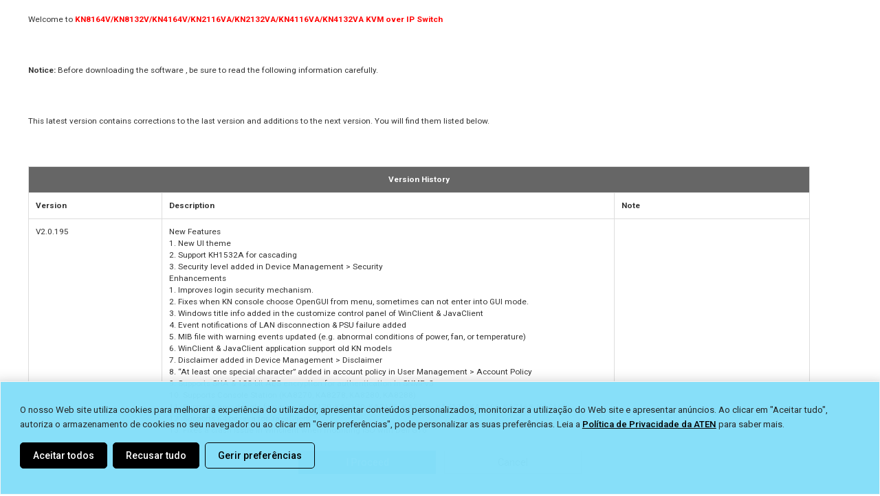

--- FILE ---
content_type: text/html; charset=utf-8
request_url: https://www.aten.com/la/pt/products/release-note/?action=release_note&type=firmware&eid=1409
body_size: 15436
content:
<!DOCTYPE html><!--[if IE 9]><html
class="ie9" lang="pt-br" dir="ltr">
<![endif]-->
<!--[if gt IE 9]><!--><html
lang="pt-br" dir="ltr">
<!--<![endif]--><head><link
rel="canonical" href="https://www.aten.com/la/pt/products/release-note/">
 <script>if(window.self!==window.top){console.log("Website load in iFrame.");}else{var mdtscript=document.createElement('script');mdtscript.setAttribute('src','https://cdnscript.mandatlyonline.com/cap/bn/14a73e99-34a1-499f-a2b9-e983064c387e.js');mdtscript.setAttribute('id','MandatlyCookie');var head=document.getElementsByTagName("head")[0];head.insertBefore(mdtscript,head.firstChild);}</script> <meta
http-equiv="X-UA-Compatible" content="IE=edge,chrome=1"><meta
http-equiv="Content-Type" content="text/html; charset=utf-8"><meta
http-equiv="Content-Language" content="la/pt"><meta
http-equiv="imagetoolbar" content="no"><meta
name="robots" content="index,follow"><meta
name="title" content="Release Note | ATEN Latin America - Português"><meta
name="keywords" content=""><meta
name="description" content="Release Note | ATEN Latin America - Português"><meta
property="og:image" content=""><meta
property="og:title" content="Release Note"><meta
name="format-detection" content="telephone=no"><meta
name="viewport" content="width=device-width, initial-scale=1, maximum-scale=1"><meta
name="baidu-site-verification" content="bcobQOCf5c"><base
href="https://www.aten.com/"><link
rel="shortcut icon" href="favicon.ico"><title>Release Note | ATEN Latin America - Português</title><link
href='https://fonts.googleapis.com/css?family=Roboto:400,300,100,500,700,900%7CCrete+Round%7CSource+Sans+Pro:400,300,700,600' rel='stylesheet' type='text/css'><link
rel="stylesheet" href="https://fonts.googleapis.com/css2?family=Material+Symbols+Outlined:opsz,wght,FILL,GRAD@20..48,100..700,0..1,-50..200" /><link
rel="stylesheet" href="https://fonts.googleapis.com/css2?family=Material+Symbols+Rounded:opsz,wght,FILL,GRAD@20..48,100..700,0..1,-50..200" /><link
href="vendor/mrclay/minify/?f=file%2Ftemplate%2F1%2Fcss%2Fbootstrap.css&amp;v=1623995636" rel="stylesheet"><link
href="vendor/mrclay/minify/?f=file%2Ftemplate%2F1%2Fstyle.css&amp;v=1767925118" rel="stylesheet"><link
href="vendor/mrclay/minify/?f=file%2Ftemplate%2F1%2Fcss%2Fdark.css&amp;v=1712745747" rel="stylesheet"><link
href="vendor/mrclay/minify/?f=file%2Ftemplate%2F1%2Fcss%2Ffont-icons.css&amp;v=1623995636" rel="stylesheet"><link
href="vendor/mrclay/minify/?f=file%2Ftemplate%2F1%2Fcss%2Fanimate.css&amp;v=1712745747" rel="stylesheet"><link
href="vendor/mrclay/minify/?f=file%2Ftemplate%2F1%2Fcss%2Fmagnific-popup.css&amp;v=1623995636" rel="stylesheet"><link
href="vendor/mrclay/minify/?f=file%2Ftemplate%2F1%2Fcss%2Fresponsive.css&amp;v=1745310077" rel="stylesheet"><link
href="vendor/mrclay/minify/?f=file%2Ftemplate%2F1%2Finclude%2Frs-plugin%2Fcss%2Fsettings.css&amp;v=1623995636" rel="stylesheet"><link
href="vendor/mrclay/minify/?f=file%2Ftemplate%2F1%2Fcss%2Ffont-awesome.min.css&amp;v=1623995636" rel="stylesheet"><link
href="vendor/mrclay/minify/?f=file%2Ftemplate%2F1%2Fcss%2Fowl.carousel.min.css&amp;v=1623995636" rel="stylesheet"><link
href="vendor/mrclay/minify/?f=file%2Ftemplate%2F1%2Fcss%2Fowl.theme.default.min.css&amp;v=1623995636" rel="stylesheet"><link
href="vendor/mrclay/minify/?f=file%2Ftemplate%2F1%2Fcss%2Ffont-awesome5.7.min.css&amp;v=1623995636" rel="stylesheet"><link
href="vendor/mrclay/minify/?f=file%2Ftemplate%2F1%2Fjs%2Fvideo-js%2Fvideo-js.css&amp;v=1623995636" rel="stylesheet">
<!--[if IE 9]><style>.share{display:none}</style><![endif]-->
 <script src="node_modules/jquery/dist/jquery.min.js?v=3.6.4"></script> <script src="node_modules/bootstrap/dist/js/bootstrap.min.js?v=3.4.1"></script> <script src="node_modules/flexslider/jquery.flexslider-min.js?v=2.7.2"></script> <script src="node_modules/isotope-layout/dist/isotope.pkgd.min.js?v=3.0.6"></script> <script src="node_modules/jquery.appear/jquery.appear.js?v=1.0.1"></script> <script src="node_modules/jquery-ui-dist/jquery-ui.min.js?v=1.13.2"></script> <script src="node_modules/jrespond/js/jRespond.min.js?v=1.0.0"></script> <script src="node_modules/magnific-popup/dist/jquery.magnific-popup.min.js?v=1.1.0"></script> <script src="node_modules/superfish/dist/js/superfish.min.js?v=1.7.10"></script> <script src="node_modules/swiper/dist/idangerous.swiper.min.js?v=2.7.6"></script> <script src="node_modules/toastr/build/toastr.min.js?v=2.1.4"></script> <script src="node_modules/vanilla-fitvids/jquery.fitvids.js?v=1.1.0"></script> <script src="vendor/mrclay/minify/?f=file%2Ftemplate%2F1%2Finclude%2Frs-plugin%2Fjs%2Fjquery.themepunch.revolution.min.js&amp;v=1623995636"></script> <script src="vendor/mrclay/minify/?f=file%2Ftemplate%2F1%2Finclude%2Frs-plugin%2Fjs%2Fjquery.themepunch.tools.min.js&amp;v=1623995636"></script> <script src="vendor/mrclay/minify/?f=file%2Ftemplate%2F1%2Fjs%2Fbootstrap3-typeahead.js&amp;v=1623995636"></script> <script src="vendor/mrclay/minify/?f=file%2Ftemplate%2F1%2Fjs%2Fimagesloaded.pkgd.js&amp;v=1623995636"></script> <script src="vendor/mrclay/minify/?f=file%2Ftemplate%2F1%2Fjs%2Fjquery.cookie.js&amp;v=1623995636"></script> <script src="vendor/mrclay/minify/?f=file%2Ftemplate%2F1%2Fjs%2Fjquery.lazyload.js&amp;v=1712745747"></script> <script src="vendor/mrclay/minify/?f=file%2Ftemplate%2F1%2Fjs%2Fjquery.zoom.js&amp;v=1623995636"></script> <script src="vendor/mrclay/minify/?f=file%2Ftemplate%2F1%2Fjs%2Fowl.carousel.min.js&amp;v=1623995636"></script> <script src="vendor/mrclay/minify/?f=file%2Ftemplate%2F1%2Fjs%2Fvideo-js%2Fvideo.js&amp;v=1623995636"></script> <script src="vendor/mrclay/minify/?f=file%2Ftemplate%2F1%2Fjs%2Felastic_app_search.umd.js&amp;v=1623995636"></script> <script src="vendor/mrclay/minify/?f=file%2Ftemplate%2F1%2Fjs%2Fsite_search.js&amp;v=1751533967"></script> <script src="vendor/mrclay/minify/?f=file%2Ftemplate%2F1%2Fjs%2Fpopper.js&amp;v=1623995636"></script> <script>History.isTraditionalAnchor=function(url_or_hash){return true;};videojs.options.flash.swf='js/video-js/video-js.swf';</script> <script>var deviceAgent=navigator.userAgent.toLowerCase();var is_iOS=deviceAgent.match(/(iphone|ipod|ipad)/);var is_iPad=deviceAgent.match(/(ipad)/);</script> <script>window.dataLayer=window.dataLayer||[];window.addEventListener("message",function(event){if(event.data.sendToGA){var eventName=event.data.eventName;dataLayer.push({'event':eventName});}},false);</script> 
 <script>(function(w,d,s,l,i){w[l]=w[l]||[];w[l].push({'gtm.start':new Date().getTime(),event:'gtm.js'});var f=d.getElementsByTagName(s)[0],j=d.createElement(s),dl=l!='dataLayer'?'&l='+l:'';j.async=true;j.src='//www.googletagmanager.com/gtm.js?id='+i+dl;f.parentNode.insertBefore(j,f);})(window,document,'script','dataLayer','GTM-N82H49');</script> 
 <script>(function(w,d,s,l,i){w[l]=w[l]||[];w[l].push({'gtm.start':new Date().getTime(),event:'gtm.js'});var f=d.getElementsByTagName(s)[0],j=d.createElement(s),dl=l!='dataLayer'?'&l='+l:'';j.async=true;j.src='https://www.googletagmanager.com/gtm.js?id='+i+dl;f.parentNode.insertBefore(j,f);})(window,document,'script','dataLayer','GTM-N9FV46H');</script>  <script type='text/javascript'>piAId='1055683';piCId='';piHostname='www2.aten.com';(function(){function async_load(){var s=document.createElement('script');s.type='text/javascript';s.src=('https:'==document.location.protocol?'https://':'http://')+piHostname+'/pd.js';var c=document.getElementsByTagName('script')[0];c.parentNode.insertBefore(s,c);}
if(window.attachEvent){window.attachEvent('onload',async_load);}
else{window.addEventListener('load',async_load,false);}})();</script> <style>a#pi_tracking_opt_in_no{color:#000 !important;background:transparent !important}a#pi_tracking_opt_in_no:hover,a[id^="pi_tracking_opt_in_"]:hover{color:#2292d3 !important;border:1px
solid transparent !important;background:#fff !important;transition-duration: .3s}@media (max-width: 480px){div#pi_tracking_opt_in_div{padding:7px
15px}}</style><link
rel="alternate" type="text/html" hreflang="pt" href="https://www.aten.com/la/pt/products/release-note/?action=release_note&amp;type=firmware&amp;eid=1409"><link
rel="alternate" type="text/html" hreflang="en" href="https://www.aten.com/global/en/products/release-note/?action=release_note&amp;type=firmware&amp;eid=1409"><link
rel="alternate" type="text/html" hreflang="en-US" href="https://www.aten.com/us/en/products/release-note/?action=release_note&amp;type=firmware&amp;eid=1409"><link
rel="alternate" type="text/html" hreflang="en-CA" href="https://www.aten.com/us/en/products/release-note/?action=release_note&amp;type=firmware&amp;eid=1409"><link
rel="alternate" type="text/html" hreflang="es" href="https://www.aten.com/la/es/products/release-note/?action=release_note&amp;type=firmware&amp;eid=1409"><link
rel="alternate" type="text/html" hreflang="en-AU" href="https://www.aten.com/au/en/products/release-note/?action=release_note&amp;type=firmware&amp;eid=1409"><link
rel="alternate" type="text/html" hreflang="zh-TW" href="https://www.aten.com/tw/zh/products/release-note/?action=release_note&amp;type=firmware&amp;eid=1409"><link
rel="alternate" type="text/html" hreflang="ja" href="https://www.aten.com/jp/ja/products/release-note/?action=release_note&amp;type=firmware&amp;eid=1409"><link
rel="alternate" type="text/html" hreflang="ko" href="https://www.aten.com/kr/ko/products/release-note/?action=release_note&amp;type=firmware&amp;eid=1409"><link
rel="alternate" type="text/html" hreflang="bg" href="https://www.aten.com/bg/bg/products/release-note/?action=release_note&amp;type=firmware&amp;eid=1409"><link
rel="alternate" type="text/html" hreflang="de" href="https://www.aten.com/de/de/products/release-note/?action=release_note&amp;type=firmware&amp;eid=1409"><link
rel="alternate" type="text/html" hreflang="en-EU" href="https://www.aten.com/eu/en/products/release-note/?action=release_note&amp;type=firmware&amp;eid=1409"><link
rel="alternate" type="text/html" hreflang="en-GB" href="https://www.aten.com/gb/en/products/release-note/?action=release_note&amp;type=firmware&amp;eid=1409"><link
rel="alternate" type="text/html" hreflang="es-EU" href="https://www.aten.com/es/es/products/release-note/?action=release_note&amp;type=firmware&amp;eid=1409"><link
rel="alternate" type="text/html" hreflang="fr" href="https://www.aten.com/fr/fr/products/release-note/?action=release_note&amp;type=firmware&amp;eid=1409"><link
rel="alternate" type="text/html" hreflang="it" href="https://www.aten.com/it/it/products/release-note/?action=release_note&amp;type=firmware&amp;eid=1409"><link
rel="alternate" type="text/html" hreflang="nl" href="https://www.aten.com/nl/nl/products/release-note/?action=release_note&amp;type=firmware&amp;eid=1409"><link
rel="alternate" type="text/html" hreflang="pt-EU" href="https://www.aten.com/pt/pt/products/release-note/?action=release_note&amp;type=firmware&amp;eid=1409"><link
rel="alternate" type="text/html" hreflang="pl" href="https://www.aten.com/pl/pl/products/release-note/?action=release_note&amp;type=firmware&amp;eid=1409"><link
rel="alternate" type="text/html" hreflang="ru" href="https://www.aten.com/ru/ru/products/release-note/?action=release_note&amp;type=firmware&amp;eid=1409"><link
rel="alternate" type="text/html" hreflang="ro" href="https://www.aten.com/ro/ro/products/release-note/?action=release_note&amp;type=firmware&amp;eid=1409"><link
rel="alternate" type="text/html" hreflang="se" href="https://www.aten.com/se/sv/products/release-note/?action=release_note&amp;type=firmware&amp;eid=1409"><link
rel="alternate" type="text/html" hreflang="uk-UA" href="https://www.aten.com/ua/uk/products/release-note/?action=release_note&amp;type=firmware&amp;eid=1409"><link
rel="alternate" type="text/html" hreflang="tr" href="https://www.aten.com/tr/tr/products/release-note/?action=release_note&amp;type=firmware&amp;eid=1409"><link
rel="alternate" type="text/html" hreflang="af" href="https://www.aten.com/za/af/products/release-note/?action=release_note&amp;type=firmware&amp;eid=1409"><link
rel="alternate" hreflang="x-default" href="https://www.aten.com/global/en/products/release-note/"></head><body
id="mainBody" class="stretched template_without_breadcrumb quote_enable locale_la-pt cms-desktop no-transition Mobile-Layout">
<style>@import url(ext_libraries/css/Website-Optimization_All-Page-Layout/Region-Language-Auto-Suggestion_Top-Bar.css);</style><style>#loading{position:fixed;opacity:1.0;height:100%;width:100%;z-index:10000;backdrop-filter:blur(15px);margin:0
auto;display:flex;flex-direction:column;align-items:center;justify-content:center;background-color:rgba(0, 0, 0, .8)}#loading
span{color:rgba(255, 255, 255, .6);font-size:13px;font-weight:400;margin:10px
0}#loading
img{max-width:30px}@-webkit-keyframes spinner-border{to{-webkit-transform:rotate(1turn);transform:rotate(1turn)}}@keyframes spinner-border{to{-webkit-transform:rotate(1turn);transform:rotate(1turn)}}.spinner-border{display:inline-block;width:3rem;height:3rem;vertical-align:-.125em;border: .25em solid;border-right: .25em solid transparent;border-radius:50%;-webkit-animation:spinner-border .75s linear infinite;animation:spinner-border .75s linear infinite}.spinner-border-sm{width:1rem;height:1rem;border-width: .2em}@-webkit-keyframes spinner-grow{0%{-webkit-transform:scale(0);transform:scale(0)}50%{opacity:1;-webkit-transform:none;transform:none}}@keyframes spinner-grow{0%{-webkit-transform:scale(0);transform:scale(0)}50%{opacity:1;-webkit-transform:none;transform:none}}.spinner-grow{display:inline-block;width:3rem;height:3rem;vertical-align:-.125em;background-color:currentColor;border-radius:50%;opacity:0;-webkit-animation:spinner-grow .75s linear infinite;animation:spinner-grow .75s linear infinite}.spinner-grow-sm{width:1rem;height:1rem}@media(prefers-reduced-motion:reduce){.spinner-border,.spinner-grow{-webkit-animation-duration:1.5s;animation-duration:1.5s}}</style><div
id="loading" style="display: none;"><div
class="position-absolute">
<span
aria-hidden="true" class="spinner-border"></span></div>
<span
class="infinite animated fadeIn">Loading</span></div><div
id="wrapper" class="clearfix"><div
class="row" id="top-bar">
<a
href="/la/pt/where-to-buy" target="_self">Onde comprar</a> |
<a
href="/la/pt/partner-portal" target="_blank">Portal de Parceiros</a> |
<a
href="/la/pt/products/release-note/?action=release_note&amp;type=firmware&amp;eid=1409#eshopmodal" data-toggle="modal" data-target="#eshopmodal" id="eshop_btn la/pt">eShop</a>
<style>ul.dropdown-menu
a{padding-left:21px !important;font-weight:400;opacity:0.9}.dark#top-bar ul.dropdown-menu
a{font-weight:300}#top-bar ul.dropdown-menu li
span.region{line-height:2em;display:block;font-weight:600;padding-left:11px;color:#01375b}.dark#top-bar ul.dropdown-menu li
span.region{color:inherit}#top-bar ul.dropdown-menu li
span{padding:0
21px}</style><style>@import url(ext_libraries/css/0_DropDown_Select-Language_2024.css);</style><a
href="/la/pt/products/release-note/?action=release_note&amp;type=firmware&amp;eid=1409#" class="dropdown-toggle" data-toggle="dropdown" aria-expanded="false"><span
class="globe-icon"></span>Select region <i
class="icon-chevron-down"></i></a><ul
class="dropdown-menu" role="menu" style="column-count: 2;"><li
class="region_itn"><ul><li><span
class="region">International</span></li><li
value="/global/en/products/release-note/?action=release_note&amp;type=firmware&amp;eid=1409" id="global/en"><a
href="/global/en/products/release-note/?action=release_note&amp;type=firmware&amp;eid=1409">English (Global)</a></li></ul></li><li
class="region_nam"><ul><li><span
class="region">North America</span></li><li
value="/us/en/products/release-note/?action=release_note&amp;type=firmware&amp;eid=1409" id="us/en"><a
href="/us/en/products/release-note/?action=release_note&amp;type=firmware&amp;eid=1409">English</a></li></ul></li><li
class="region_lam"><ul><li><span
class="region">Latin America</span></li><li
value="/la/es/products/release-note/?action=release_note&amp;type=firmware&amp;eid=1409" id="la/es"><a
href="/la/es/products/release-note/?action=release_note&amp;type=firmware&amp;eid=1409">Español</a></li><li
value="/la/pt/products/release-note/?action=release_note&amp;type=firmware&amp;eid=1409" selected="selected" id="la/pt"><a
href="/la/pt/products/release-note/?action=release_note&amp;type=firmware&amp;eid=1409">Português</a></li></ul></li><li
class="region_ap"><ul><li><span
class="region">Asia Pacific</span></li><li
value="/au/en/products/release-note/?action=release_note&amp;type=firmware&amp;eid=1409" id="au/en"><a
href="/au/en/products/release-note/?action=release_note&amp;type=firmware&amp;eid=1409">English (ANZ)</a></li><li
value="https://www.aten.com.cn"><a
href="https://www.aten.com.cn">简体中文 (中國大陸)</a></li><li
value="/tw/zh/products/release-note/?action=release_note&amp;type=firmware&amp;eid=1409" id="tw/zh"><a
href="/tw/zh/products/release-note/?action=release_note&amp;type=firmware&amp;eid=1409">繁體中文 (台灣)</a></li><li
value="/jp/ja/products/release-note/?action=release_note&amp;type=firmware&amp;eid=1409" id="jp/ja"><a
href="/jp/ja/products/release-note/?action=release_note&amp;type=firmware&amp;eid=1409">日本語 (日本)</a></li><li
value="/kr/ko/products/release-note/?action=release_note&amp;type=firmware&amp;eid=1409" id="kr/ko"><a
href="/kr/ko/products/release-note/?action=release_note&amp;type=firmware&amp;eid=1409">한국어 (대한민국)</a></li><li
value="/tr/tr/products/release-note/?action=release_note&amp;type=firmware&amp;eid=1409" id="tr/tr"><a
href="/tr/tr/products/release-note/?action=release_note&amp;type=firmware&amp;eid=1409">Türkçe (Türkiye)</a></li></ul></li><li
class="region_eu"><ul><li><span
class="region">Europe</span></li><li
value="/bg/bg/products/release-note/?action=release_note&amp;type=firmware&amp;eid=1409" id="bg/bg"><a
href="/bg/bg/products/release-note/?action=release_note&amp;type=firmware&amp;eid=1409">Български</a></li><li
value="/de/de/products/release-note/?action=release_note&amp;type=firmware&amp;eid=1409" id="de/de"><a
href="/de/de/products/release-note/?action=release_note&amp;type=firmware&amp;eid=1409">Deutsch</a></li><li
value="/eu/en/products/release-note/?action=release_note&amp;type=firmware&amp;eid=1409" id="eu/en"><a
href="/eu/en/products/release-note/?action=release_note&amp;type=firmware&amp;eid=1409">English (EU)</a></li><li
value="/gb/en/products/release-note/?action=release_note&amp;type=firmware&amp;eid=1409" id="gb/en"><a
href="/gb/en/products/release-note/?action=release_note&amp;type=firmware&amp;eid=1409">English (UK)</a></li><li
value="/es/es/products/release-note/?action=release_note&amp;type=firmware&amp;eid=1409" id="es/es"><a
href="/es/es/products/release-note/?action=release_note&amp;type=firmware&amp;eid=1409">Español</a></li><li
value="/fr/fr/products/release-note/?action=release_note&amp;type=firmware&amp;eid=1409" id="fr/fr"><a
href="/fr/fr/products/release-note/?action=release_note&amp;type=firmware&amp;eid=1409">Français</a></li><li
value="/it/it/products/release-note/?action=release_note&amp;type=firmware&amp;eid=1409" id="it/it"><a
href="/it/it/products/release-note/?action=release_note&amp;type=firmware&amp;eid=1409">Italiano</a></li><li
value="/nl/nl/products/release-note/?action=release_note&amp;type=firmware&amp;eid=1409" id="nl/nl"><a
href="/nl/nl/products/release-note/?action=release_note&amp;type=firmware&amp;eid=1409">Nederlands</a></li><li
value="/pt/pt/products/release-note/?action=release_note&amp;type=firmware&amp;eid=1409" id="pt/pt"><a
href="/pt/pt/products/release-note/?action=release_note&amp;type=firmware&amp;eid=1409">Português</a></li><li
value="/pl/pl/products/release-note/?action=release_note&amp;type=firmware&amp;eid=1409" id="pl/pl"><a
href="/pl/pl/products/release-note/?action=release_note&amp;type=firmware&amp;eid=1409">Polski (Polska)</a></li><li
value="/ro/ro/products/release-note/?action=release_note&amp;type=firmware&amp;eid=1409" id="ro/ro"><a
href="/ro/ro/products/release-note/?action=release_note&amp;type=firmware&amp;eid=1409">Română</a></li><li
value="/se/sv/products/release-note/?action=release_note&amp;type=firmware&amp;eid=1409" id="se/sv"><a
href="/se/sv/products/release-note/?action=release_note&amp;type=firmware&amp;eid=1409">Svenska</a></li><li
value="/ua/uk/products/release-note/?action=release_note&amp;type=firmware&amp;eid=1409" id="ua/uk"><a
href="/ua/uk/products/release-note/?action=release_note&amp;type=firmware&amp;eid=1409">Yкраїнська</a></li></ul></li><li
class="region_af"><ul><li><span
class="region">Africa</span></li><li
value="/za/af/products/release-note/?action=release_note&amp;type=firmware&amp;eid=1409" id="za/af"><a
href="/za/af/products/release-note/?action=release_note&amp;type=firmware&amp;eid=1409">English (South Africa)</a></li></ul></li></ul></div><style>@import url(ext_libraries/css/2016.css);</style> <script>$(function(){var switch_loc=window.sessionStorage.getItem("switch_loc")?window.sessionStorage.getItem("switch_loc"):0;if($("#region-bar").length){if(switch_loc==0){$("#region-bar").show();window.sessionStorage.setItem("switch_loc",0);}else $("#region-bar").remove();}
$(document).on('click','#region-bar .region-btn .keep-region',function(e){window.sessionStorage.setItem("switch_loc",1);$("#region-bar").remove();});$(document).on('click','#region-bar .region-btn .switch-region',function(e){window.sessionStorage.setItem("switch_loc",1);$("#region-bar").remove();});});</script> <style>@import url(ext_data/global_en/eShop_Country_Selector/css/eShop_region_cms.css);</style><div
id="eshopmodal" class="modal fade bs-example-modal-lg2" tabindex="-1" role="dialog" aria-labelledby="myLargeModalLabel2"><div
class="modal-dialog2 modal-lg" role="document"><div
class="modal-content" ><div
class="modal-header">
<button
type="button" class="close" data-dismiss="modal" aria-label="Close"><span
aria-hidden="true">&times;</span></button><h4 class="modal-title">ATEN eShop</h4></div><div
id="eshopmap" class="modal-body"></div></div></div></div> <script>$(function(){$("#eshopmap").load("la/pt/eshop-country-selector/ #zone_container");function reposition(){var modal=$(this),dialog=modal.find('.modal-dialog2');modal.css('display','block');dialog.css("margin-top",Math.max(0,($(window).height()-dialog.height())/2));}
$('.modal').on('show.bs.modal',reposition);});</script> <style>@import url('//assets.aten.com/webpage/shared/CMS_Libraries/CSS/Extra-Logo_Main-Menu_for-Website/Extra-Logo_for-Website.css');@import url('https://assets.aten.com/webpage/shared/CMS_Libraries/CSS/CPC-Related-Design/Main-Menu_Button_for-Consumer_menuitem.css');</style><header
id="header" class="full-header "><div
id="header-wrap"><div
class="container clearfix"><div
id="primary-menu-trigger"><i
class="icon-reorder"></i></div><div
id="logo">
<a
href="/la/pt/" class="standard-logo /products/release-note/" data-dark-logo="file/template/1/images/logo_blue.png" data-white-logo="file/template/1/images/logo_blue.png"><img
src="file/template/1/images/logo_blue.png" alt="ATEN Latin America - Português"></a>
<a
href="/la/pt/" class="retina-logo" data-dark-logo="file/template/1/images/logo_white.png" data-white-logo="file/template/1/images/logo_blue.png"><img
src="file/template/1/images/logo_blue.png" alt="ATEN Latin America - Português"></a></div><style>#logo{border:0
!important;padding:0
!important;margin:0
!important}.aten_tagline{display:none;padding-right:30px;border-right:1px solid;border-right-color:rgba(255,255,255,.2)}.aten_tagline>span{font-size:0.83em;opacity:0.9;display:block;vertical-align:super;line-height:68px}.tagline_line{padding-right:15px;opacity:0.43;font-size:1.5em}.tagline_wording{display:inline-block;letter-spacing:0.02em;position:relative;top:-1px}.sticky-header
.aten_tagline{border-right:0px solid}.sticky-header
.tagline_line{opacity:0.4;font-size:1.3em;position:relative;top:-2px}.sticky-header
.tagline_wording{top:-3px}.sticky-header .aten_tagline>span{line-height:63px;font-size:0.82em;opacity:0.9}}</style><div
class="aten_tagline hidden-sm hidden-xs">
<span>
<span
class="tagline_line">|</span>
<span
class="tagline_wording">Simply Better Connections</span>
</span></div><nav
id="primary-menu" class="with-quotecart"><ul
class="menu_body_0"><li
class="menuitem_home menuitem_1" tabindex="-1"><a
title="Home" href="/la/pt/home/" target="_self">Home</a></li><li
class="menuitem_solutions menuitem_2 mega-menu-multi-column" tabindex="-1"><a
title="" href="/la/pt/solutions/">Soluções</a><div
class="mega-menu"><div
class="mega-menu-container"><div
class="mega-menu-content" style="--width: max-content" data-width="max-content"><ul
class="menu_body_1 mega-menu-auto"><li
class="menuitem_markets menuitem_1" style='--width: 28%' data-width='28%' tabindex="-1"><a
title="" href="/la/pt/solutions/markets/">Por mercado</a><ul
class="menu_body_2"><li><a
title="Banca e Finanças" href="la/pt/solutions/markets/banking-finance/">Banca e Finanças</a></li><li><a
title="Cuidados de saúde" href="la/pt/solutions/markets/healthcare/">Cuidados de saúde</a></li><li><a
title="Educação" href="la/pt/solutions/markets/education/">Educação</a></li><li><a
title="Empresas" href="la/pt/solutions/markets/corporate/">Empresas</a></li><li><a
title="Fabrico" href="la/pt/solutions/markets/manufacturing/">Fabrico</a></li><li><a
title="Governo" href="la/pt/solutions/markets/government/">Governo</a></li><li><a
title="Hospitalidade e entretenimento" href="la/pt/solutions/markets/hospitality-entertainment/">Hospitalidade e entretenimento</a></li><li><a
title="Meios de comunicação e telecomunicações" href="la/pt/solutions/markets/media-telecoms/">Meios de comunicação e telecomunicações</a></li><li><a
title="Religião e sem fins lucrativos" href="la/pt/solutions/markets/worship-non-profit/">Religião e sem fins lucrativos</a></li><li><a
title="Retalho" href="la/pt/solutions/markets/retail/">Retalho</a></li><li><a
title="Transmissão televisiva e meios de comunicação social" href="la/pt/solutions/markets/broadcasting-media/">Transmissão televisiva e meios de comunicação social</a></li><li><a
title="Transportes" href="la/pt/solutions/markets/transportation/">Transportes</a></li><li><a
title="Utilitários e Recursos" href="la/pt/solutions/markets/utilities-resources/">Utilitários e Recursos</a></li><li
class='last all'><a
href='la/pt/solutions/markets/'>Mais mercados <i
class='icon-angle-right'></i></a></li></ul></li><li
class="menuitem_applications menuitem_2" style='--width: 28%' data-width='28%' tabindex="-1"><a
title="" href="/la/pt/solutions/applications/">Por aplicação</a><ul
class="menu_body_2"><li
class="menuitem_remotelearning menuitem_1" tabindex="-1"><a
title="Aprendizagem remota" href="/la/pt/solutions/applications/remotelearning/" target="_self">Aprendizagem remota</a></li><li
class="menuitem_smart-classroom menuitem_2" tabindex="-1"><a
title="Aulas Inteligentes" href="/la/pt/solutions/applications/smart-classroom/">Aulas Inteligentes</a></li><li
class="menuitem_datacenter menuitem_3" tabindex="-1"><a
title="Centro de dados" href="/la/pt/solutions/applications/datacenter/" target="_self">Centro de dados</a></li><li
class="menuitem_data-center menuitem_4" tabindex="-1"><a
title="Data Center/ Server Room" href="/la/pt/solutions/applications/data-center/">Data Center/ Server Room</a></li><li
class="menuitem_displayportdesktopkvm menuitem_5" tabindex="-1"><a
title="Desktop de escritório" href="/la/pt/solutions/applications/displayportdesktopkvm/" target="_self">Desktop de escritório</a></li><li
class="menuitem_hybrid-meeting-spaces menuitem_6" tabindex="-1"><a
title="Espaço de reuniões híbridos" href="/la/pt/solutions/applications/hybrid-meeting-spaces/">Espaço de reuniões híbridos</a></li><li
class="menuitem_hybrid-workplace menuitem_7" tabindex="-1"><a
title="Espaço de trabalho híbrido" href="/la/pt/solutions/applications/hybrid-workplace/">Espaço de trabalho híbrido</a></li><li
class="menuitem_remotemanagement menuitem_8" tabindex="-1"><a
title="Gestão remota" href="/la/pt/solutions/applications/remotemanagement/" target="_self">Gestão remota</a></li><li
class="menuitem_productionline menuitem_9" tabindex="-1"><a
title="Linha de produção de alta tecnologia" href="/la/pt/solutions/applications/productionline/" target="_self">Linha de produção de alta tecnologia</a></li><li
class="menuitem_controlroom menuitem_10" tabindex="-1"><a
title="Sala de Controlo" href="/la/pt/solutions/applications/controlroom/" target="_self">Sala de Controlo</a></li><li
class="menuitem_control-room menuitem_11" tabindex="-1"><a
title="Sala de controlo" href="/la/pt/solutions/applications/control-room/">Sala de controlo</a></li><li
class="menuitem_digitalsignage menuitem_12 last" tabindex="-1"><a
title="Sinalética Digital" href="/la/pt/solutions/applications/digitalsignage/" target="_self">Sinalética Digital</a></li><li
class="last all"><a
href="/la/pt/solutions/applications/">Mais Aplicações <i
class="icon-angle-right"></i></a></li></ul></li><li
class="menuitem_success-stories menuitem_3" style='--width: 44%' data-width='44%' tabindex="-1"><a
title="" href="/la/pt/solutions/success-stories/">Histórias de sucesso</a><ul
class="menu_body_2"><li><a
title="Italian University - Classrooms &amp; Meeting Rooms,  Italy" href="https://www.aten.com/global/en/market-and-solutions/success-stories/case-study/italian-university/" rel="noopener noreferrer" target="_blank">Italian University - Classrooms &amp; Meeting Rooms,  Italy</a></li><li><a
title="Opera - Conference Hall, Italy" href="https://www.aten.com/global/en/market-and-solutions/success-stories/case-study/opera-conference-hall/" rel="noopener noreferrer" target="_blank">Opera - Conference Hall, Italy</a></li><li><a
title="Flying Samurai Productions - Media Creation, Australia" href="//assets.aten.com/resource/success_story/Flying Samurai Productions - Media Creation, Australia.pdf" rel="noopener noreferrer" target="_blank">Flying Samurai Productions - Media Creation, Australia</a></li><li><a
title="Oaks Baptist Church - Media Distribution, USA" href="//assets.aten.com/resource/success_story/banking/pdf/2020_Worship_Media%20Distribution_Oaks%20Baptist%20Church_USA.pdf" rel="noopener noreferrer" target="_blank">Oaks Baptist Church - Media Distribution, USA</a></li><li><a
title="Online Bank - OOB Server Management, Asia" href="//assets.aten.com/resource/success_story/banking/pdf/2020_Banking%20%26%20Finance_Server%20Room_Asia.pdf" rel="noopener noreferrer" target="_blank">Online Bank - OOB Server Management, Asia</a></li><li><a
title="KidsHouse - Digital Signage &amp; Surveillance, Slovakia" href="//assets.aten.com/resource/success_story/others/2019_Other_Digital%20Signage%20and%20Surveillance_KidsHouse_Slovakia.pdf" rel="noopener noreferrer" target="_blank">KidsHouse - Digital Signage &amp; Surveillance, Slovakia</a></li><li><a
title="Sanlih - Server Room, Taiwan" href="//assets.aten.com/resource/success_story/corporate/tw/2019_Media_Server%20Room_Sanli_Taiwan.pdf" rel="noopener noreferrer" target="_blank">Sanlih - Server Room, Taiwan</a></li><li><a
title="Henkel - Conference Room, Serbia" href="//assets.aten.com/resource/success_story/corporate/2019_Corporate_Conference%20Room_Henkel.pdf" rel="noopener noreferrer" target="_blank">Henkel - Conference Room, Serbia</a></li><li><a
title="TusData - Classroom &amp; Digital Signage, Turkey" href="//assets.aten.com/resource/success_story/education/2019_Education_Classroom_Signage_TusData_TR.pdf" rel="noopener noreferrer" target="_blank">TusData - Classroom &amp; Digital Signage, Turkey</a></li><li
class='last all'><a
href='la/pt/solutions/success-stories/'>MAIS CASOS <i
class='icon-angle-right'></i></a></li></ul></li><li
class="menuitem_solution-builder menuitem_4 last" style='--width: auto' data-width='auto' tabindex="-1"><a
title="Criador de soluções" href="/la/pt/solutions/solution-builder/" target="_blank">Criador de soluções</a><ul
class="menu_body_2"><li
class="menuitem_meeting-room menuitem_1" tabindex="-1"><a
title="Sala de reuniões" href="/la/pt/solutions/solution-builder/meeting-room/" target="_blank">Sala de reuniões</a></li><li
class="menuitem_classroom menuitem_2" tabindex="-1"><a
title="Sala de aula" href="/la/pt/solutions/solution-builder/classroom/" target="_blank">Sala de aula</a></li><li
class="menuitem_control-room menuitem_3 last" tabindex="-1"><a
title="Sala de controlo" href="/la/pt/solutions/solution-builder/control-room/" target="_blank">Sala de controlo</a></li></ul></li></ul></div></div></div></li><li
class="menuitem_products menuitem_3 current mega-menu-multi-column" tabindex="-1"><a
title="" href="/la/pt/products/">Produtos</a><div
class="mega-menu"><div
class="mega-menu-container"><div
class="mega-menu-content" style="--width: max-content" data-width="max-content"><ul
class="menu_body_1 mega-menu-fixed" style='--column-count: 4;' data-column-count='4'><li
tabindex="-1" class="menuitem_kvm menuitem_1"><a
href="/la/pt/products/?category=kvm"  title="KVM">KVM</a><ul
class="menu_body_2"><li
class="menuitem_comutadores-kvm-a-cabo menuitem_1"><a
href="/la/pt/products/kvm/comutadores-kvm-a-cabo/"  title="Comutadores KVM a cabo">Comutadores KVM a cabo</a></li><li
class="menuitem_comutadores-kvm-cat-5 menuitem_2"><a
href="/la/pt/products/kvm/comutadores-kvm-cat-5/"  title="Comutadores KVM Cat 5">Comutadores KVM Cat 5</a></li><li
class="menuitem_dispositivos-de-compartilhamento-de-computadores menuitem_3"><a
href="/la/pt/products/kvm/dispositivos-de-compartilhamento-de-computadores/"  title="Dispositivos de compartilhamento de computadores">Dispositivos de compartilhamento de computadores</a></li><li
class="menuitem_comutadores-kvm-desktop menuitem_4"><a
href="/la/pt/products/kvm/comutadores-kvm-desktop/"  title="Comutadores KVM desktop">Comutadores KVM desktop</a></li><li
class="menuitem_comutadores-kvm-over-ip menuitem_5"><a
href="/la/pt/products/kvm/comutadores-kvm-over-ip/"  title="Comutadores KVM over IP">Comutadores KVM over IP</a></li><li
class="menuitem_kvm-extenders menuitem_6"><a
href="/la/pt/products/kvm/kvm-extenders/"  title="KVM Extenders">KVM Extenders</a></li><li
class="menuitem_sistema-de-matriz-kvm-sobre-ip menuitem_7"><a
href="/la/pt/products/kvm/sistema-de-matriz-kvm-sobre-ip/"  title="Sistema de matriz KVM sobre IP">Sistema de matriz KVM sobre IP</a></li><li
class="menuitem_switches--consolas-kvm-lcd menuitem_8"><a
href="/la/pt/products/kvm/switches--consolas-kvm-lcd/"  title="Switches / Consolas KVM LCD">Switches / Consolas KVM LCD</a></li><li
class="menuitem_matrix-kvm-switches menuitem_9"><a
href="/la/pt/products/kvm/matrix-kvm-switches/"  title="Matrix KVM Switches">Matrix KVM Switches</a></li><li
class="menuitem_software-de-gestão--centro-de-controlo menuitem_10"><a
href="/la/pt/products/kvm/software-de-gestão--centro-de-controlo/"  title="Software de gestão / Centro de controlo">Software de gestão / Centro de controlo</a></li><li
class="menuitem_comutadores-kvm-de-bastidor menuitem_11"><a
href="/la/pt/products/kvm/comutadores-kvm-de-bastidor/"  title="Comutadores KVM de bastidor">Comutadores KVM de bastidor</a></li><li
class="menuitem_remote-control-&amp;-monitoring-solutions menuitem_12"><a
href="/la/pt/products/kvm/remote-control-&amp;-monitoring-solutions/"  title="Remote Control & Monitoring Solutions">Remote Control &amp; Monitoring Solutions</a></li><li
class="menuitem_comutadores-kvm-seguros menuitem_13"><a
href="/la/pt/products/kvm/comutadores-kvm-seguros/"  title="Comutadores KVM seguros">Comutadores KVM seguros</a></li><li
class="menuitem_servidor-consola-de-série menuitem_14"><a
href="/la/pt/products/kvm/servidor-consola-de-série/"  title="Servidor consola de série">Servidor consola de série</a></li><li
class="menuitem_módulos-kvm-e-acessórios menuitem_15"><a
href="/la/pt/products/kvm/módulos-kvm-e-acessórios/"  title="Módulos KVM e acessórios">Módulos KVM e acessórios</a></li><li
class="menuitem_accessories menuitem_16 last"><a
href="/la/pt/products/kvm/accessories/"  title="Accessories">Accessories</a></li></ul></li><li
tabindex="-1" class="menuitem_áudiovídeo-profission menuitem_2"><a
href="/la/pt/products/?category=%C3%A1udiov%C3%ADdeo-profission"  title="Áudio/Vídeo profission">Áudio/Vídeo profission</a><ul
class="menu_body_2"><li
class="menuitem_áudio menuitem_1"><a
href="/la/pt/products/áudiovídeo-profission/áudio/"  title="Áudio">Áudio</a></li><li
class="menuitem_control-system menuitem_2"><a
href="/la/pt/products/áudiovídeo-profission/control-system/"  title="Control System">Control System</a></li><li
class="menuitem_software-de-gestão--controlo menuitem_3"><a
href="/la/pt/products/áudiovídeo-profission/software-de-gestão--controlo/"  title="Software de gestão / controlo">Software de gestão / controlo</a></li><li
class="menuitem_networked-av menuitem_4"><a
href="/la/pt/products/áudiovídeo-profission/networked-av/"  title="Networked AV">Networked AV</a></li><li
class="menuitem_interruptores-de-apresentação menuitem_5"><a
href="/la/pt/products/áudiovídeo-profission/interruptores-de-apresentação/"  title="Interruptores de Apresentação">Interruptores de Apresentação</a></li><li
class="menuitem_sistema-de-reserva-de-sala menuitem_6"><a
href="/la/pt/products/áudiovídeo-profission/sistema-de-reserva-de-sala/"  title="Sistema de reserva de sala">Sistema de reserva de sala</a></li><li
class="menuitem_comutadores-de-vídeo-matriciais menuitem_7"><a
href="/la/pt/products/áudiovídeo-profission/comutadores-de-vídeo-matriciais/"  title="Comutadores de vídeo matriciais">Comutadores de vídeo matriciais</a></li><li
class="menuitem_comutadores-de-vídeo menuitem_8"><a
href="/la/pt/products/áudiovídeo-profission/comutadores-de-vídeo/"  title="Comutadores de vídeo">Comutadores de vídeo</a></li><li
class="menuitem_video-extensores menuitem_9"><a
href="/la/pt/products/áudiovídeo-profission/video-extensores/"  title="Video Extensores">Video Extensores</a></li><li
class="menuitem_conversores-vídeo menuitem_10"><a
href="/la/pt/products/áudiovídeo-profission/conversores-vídeo/"  title="Conversores Vídeo">Conversores Vídeo</a></li><li
class="menuitem_divisores-de-vídeo menuitem_11"><a
href="/la/pt/products/áudiovídeo-profission/divisores-de-vídeo/"  title="Divisores de vídeo">Divisores de vídeo</a></li><li
class="menuitem_processadores-de-vídeo-wall menuitem_12"><a
href="/la/pt/products/áudiovídeo-profission/processadores-de-vídeo-wall/"  title="Processadores de vídeo wall">Processadores de vídeo wall</a></li><li
class="menuitem_acessórios menuitem_13 last"><a
href="/la/pt/products/áudiovídeo-profission/acessórios/"  title="Acessórios">Acessórios</a></li></ul></li><li
tabindex="-1" class="menuitem_power-distribution menuitem_3"><a
href="/la/pt/products/?category=power-distribution"  title="Power Distribution">Power Distribution</a><ul
class="menu_body_2"><li
class="menuitem_software-de-gestão-de-energia-e-dcim menuitem_1"><a
href="/la/pt/products/power-distribution/software-de-gestão-de-energia-e-dcim/"  title="Software de gestão de energia e DCIM">Software de gestão de energia e DCIM</a></li><li
class="menuitem_pdus-de-rack menuitem_2"><a
href="/la/pt/products/power-distribution/pdus-de-rack/"  title="PDUs de Rack">PDUs de Rack</a></li><li
class="menuitem_ups-online-profissional menuitem_3"><a
href="/la/pt/products/power-distribution/ups-online-profissional/"  title="UPS Online Profissional">UPS Online Profissional</a></li><li
class="menuitem_acessórios menuitem_4 last"><a
href="/la/pt/products/power-distribution/acessórios/"  title="Acessórios">Acessórios</a></li></ul></li><li
tabindex="-1" class="menuitem_racks menuitem_4"><a
href="/la/pt/products/?category=racks"  title="Racks">Racks</a><ul
class="menu_body_2"><li
class="menuitem_gabinete-para-rack menuitem_1"><a
href="/la/pt/products/racks/gabinete-para-rack/"  title="Gabinete para rack">Gabinete para rack</a></li><li
class="menuitem_racks-de-estrutura-aberta menuitem_2"><a
href="/la/pt/products/racks/racks-de-estrutura-aberta/"  title="Racks de estrutura aberta">Racks de estrutura aberta</a></li><li
class="menuitem_acessórios menuitem_3 last"><a
href="/la/pt/products/racks/acessórios/"  title="Acessórios">Acessórios</a></li></ul></li><li
tabindex="-1" class="menuitem_usb-solutions menuitem_5"><a
href="/la/pt/products/?category=usb-solutions"  title="USB Solutions">USB Solutions</a><ul
class="menu_body_2"><li
class="menuitem_capture menuitem_1"><a
href="/la/pt/products/usb-solutions/capture/"  title="Capture">Capture</a></li><li
class="menuitem_converters menuitem_2"><a
href="/la/pt/products/usb-solutions/converters/"  title="Converters">Converters</a></li><li
class="menuitem_docks-and-switches menuitem_3"><a
href="/la/pt/products/usb-solutions/docks-and-switches/"  title="Docks and Switches">Docks and Switches</a></li><li
class="menuitem_extenders menuitem_4 last"><a
href="/la/pt/products/usb-solutions/extenders/"  title="Extenders">Extenders</a></li></ul></li><li
tabindex="-1" class="menuitem_conetividade-de-série menuitem_6"><a
href="/la/pt/products/?category=conetividade-de-s%C3%A9rie"  title="Conetividade de Série">Conetividade de Série</a><ul
class="menu_body_2"><li
class="menuitem_comutadores-automáticos menuitem_1"><a
href="/la/pt/products/conetividade-de-série/comutadores-automáticos/"  title="Comutadores automáticos">Comutadores automáticos</a></li><li
class="menuitem_conversores-de-interface menuitem_2"><a
href="/la/pt/products/conetividade-de-série/conversores-de-interface/"  title="Conversores de interface">Conversores de interface</a></li><li
class="menuitem_servidor-de-dispositivo-serial-seguro menuitem_3 last"><a
href="/la/pt/products/conetividade-de-série/servidor-de-dispositivo-serial-seguro/"  title="Servidor de dispositivo serial seguro">Servidor de dispositivo serial seguro</a></li></ul></li><li
tabindex="-1" class="menuitem_cabos menuitem_7 last"><a
href="/la/pt/products/?category=cabos"  title="Cabos">Cabos</a><ul
class="menu_body_2"><li
class="menuitem_cabos-cat-5--6--6a menuitem_1"><a
href="/la/pt/products/cabos/cabos-cat-5--6--6a/"  title="Cabos Cat 5 / 6 / 6A">Cabos Cat 5 / 6 / 6A</a></li><li
class="menuitem_displayport-cables menuitem_2"><a
href="/la/pt/products/cabos/displayport-cables/"  title="DisplayPort Cables">DisplayPort Cables</a></li><li
class="menuitem_cabos-de-conexão-em-série menuitem_3"><a
href="/la/pt/products/cabos/cabos-de-conexão-em-série/"  title="Cabos de conexão em série">Cabos de conexão em série</a></li><li
class="menuitem_cabos-kvm-dvi menuitem_4"><a
href="/la/pt/products/cabos/cabos-kvm-dvi/"  title="Cabos KVM DVI">Cabos KVM DVI</a></li><li
class="menuitem_cabos-hdmi menuitem_5"><a
href="/la/pt/products/cabos/cabos-hdmi/"  title="Cabos HDMI">Cabos HDMI</a></li><li
class="menuitem_cabos-kvm menuitem_6"><a
href="/la/pt/products/cabos/cabos-kvm/"  title="Cabos KVM">Cabos KVM</a></li><li
class="menuitem_cabos-vga menuitem_7 last"><a
href="/la/pt/products/cabos/cabos-vga/"  title="Cabos VGA">Cabos VGA</a></li></ul></li><li
class="menuitem_all-products menuitem_1" tabindex="-1"><a
title="Todos os Produtos" href="/la/pt/products/all-products/" target="_self">Todos os Produtos</a></li><li
class="menuitem_new-products menuitem_2 last" tabindex="-1"><a
title="" href="/la/pt/products/new-products/">Novos Produtos</a></li></ul></div></div></div></li><li
class="menuitem_resources menuitem_4" tabindex="-1"><a
title="" href="/la/pt/resources/">Recursos</a><div
class="mega-menu"><div
class="mega-menu-container"><div
class="mega-menu-content" style="--width: max-content" data-width="max-content"><ul
class="menu_body_1"><li
class="menuitem_white-papers menuitem_1" tabindex="-1"><a
title="" href="/la/pt/resources/white-papers/">Livro Branco / Artigos em destaque</a></li><li
class="menuitem_e-publication menuitem_2" tabindex="-1"><a
title="" href="/la/pt/resources/e-publication/">Publicação eletrónica</a><ul
class="menu_body_2"><li
class="menuitem_solutions-guide menuitem_1" tabindex="-1"><a
title="" href="/la/pt/resources/e-publication/solutions-guide/">Guia de soluções</a></li><li
class="menuitem_product-series-guide menuitem_2" tabindex="-1"><a
title="" href="/la/pt/resources/e-publication/product-series-guide/">Guia de Série de Produtos</a></li><li
class="menuitem_product-selection-guide menuitem_3" tabindex="-1"><a
title="" href="/la/pt/resources/e-publication/product-selection-guide/">Guia de Seleção de Produtos</a></li><li
class="menuitem_field-guide menuitem_4 last" tabindex="-1"><a
title="" href="/la/pt/resources/e-publication/field-guide/">Guia de Campo</a></li></ul></li><li
class="menuitem_videos menuitem_3 last" tabindex="-1"><a
title="Vídeos" href="/la/pt/resources/videos/" target="_self">Vídeos</a><ul
class="menu_body_2"><li
class="menuitem_corporate-videos menuitem_1" tabindex="-1"><a
title="" href="/la/pt/resources/videos/corporate-videos/">Vídeos empresariais</a></li><li
class="menuitem_product-highlights menuitem_2" tabindex="-1"><a
title="" href="/la/pt/resources/videos/product-highlights/">Destaques dos produtos</a></li><li
class="menuitem_applications menuitem_3 last" tabindex="-1"><a
title="" href="/la/pt/resources/videos/applications/">Aplicações</a></li></ul></li></ul></div></div></div></li><li
class="menuitem_supportcenter menuitem_5 last mega-menu-has-advertisements mega-menu-multi-column" tabindex="-1"><a
title="" href="/la/pt/supportcenter/">Centro de suporte</a><div
class="mega-menu"><div
class="mega-menu-container"><div
class="mega-menu-content" style="--width: auto" data-width="auto"><ul
class="menu_body_1"><li
class="menuitem_atensupportcenter menuitem_1" tabindex="-1"><a
title="Centro de Suporte ATEN" href="/la/pt/supportcenter/atensupportcenter/" target="_blank">Centro de Suporte ATEN</a></li><li
class="menuitem_techsupport menuitem_2" tabindex="-1"><a
title="" href="/la/pt/supportcenter/techsupport/">Suporte técnico</a><ul
class="menu_body_2"><li
class="menuitem_faq menuitem_1" tabindex="-1"><a
title="FAQs" href="/la/pt/supportcenter/techsupport/faq/" target="_blank">FAQs</a></li><li
class="menuitem_hotkey menuitem_2" tabindex="-1"><a
title="Lista de teclas de atalho ATEN" href="/la/pt/supportcenter/techsupport/hotkey/" target="_blank">Lista de teclas de atalho ATEN</a></li><li
class="menuitem_products-compatible menuitem_3" tabindex="-1"><a
title="Lista de compatibilidade de produtos" href="/la/pt/supportcenter/techsupport/products-compatible/" target="_self">Lista de compatibilidade de produtos</a></li><li
class="menuitem_control-system-driver-request menuitem_4" tabindex="-1"><a
title="Requisitos do controlador do sistema de controlo ATEN" href="/la/pt/supportcenter/techsupport/control-system-driver-request/" target="_blank">Requisitos do controlador do sistema de controlo ATEN</a></li><li
class="menuitem_faq-video-channel menuitem_5 last" tabindex="-1"><a
title="Canal de vídeos FAQ da ATEN" href="/la/pt/supportcenter/techsupport/faq-video-channel/" target="_blank">Canal de vídeos FAQ da ATEN</a></li></ul></li><li
class="menuitem_service menuitem_3" tabindex="-1"><a
title="" href="/la/pt/supportcenter/service/">Suporte de serviço</a><ul
class="menu_body_2"><li
class="menuitem_warranty-policy-new menuitem_1" tabindex="-1"><a
title="" href="/la/pt/supportcenter/service/warranty-policy-new/">Política de garantia</a></li><li
class="menuitem_nrmaquery menuitem_2" tabindex="-1"><a
title="Questionário de reparação" href="/la/pt/supportcenter/service/nrmaquery/" target="_blank">Questionário de reparação</a></li><li
class="menuitem_productregister menuitem_3 last" tabindex="-1"><a
title="Registo de produto" href="/la/pt/supportcenter/service/productregister/" target="_blank">Registo de produto</a></li></ul></li><li
class="menuitem_info menuitem_4 last" tabindex="-1"><a
title="" href="/la/pt/supportcenter/info/">Mais informações de produto</a><ul
class="menu_body_2"><li
class="menuitem_windowssupport menuitem_1" tabindex="-1"><a
title="Lista de produtos compatíveis com o Windows" href="/la/pt/supportcenter/info/windowssupport/" target="_self">Lista de produtos compatíveis com o Windows</a></li><li
class="menuitem_discontinued-products menuitem_2" tabindex="-1"><a
title="" href="/la/pt/supportcenter/info/discontinued-products/">Produtos descontinuados</a></li><li
class="menuitem_downloads menuitem_3 last" tabindex="-1"><a
title="" href="/la/pt/supportcenter/info/downloads/">Descarregamentos</a></li></ul></li></ul></div><div
class="mega-menu-advertisements mega-menu-advertisements-horizontal"><div
class="mega-menu-advertisement">
<a
class="mega-menu-advertisement-image " href="https://www.youtube.com/@atentechsupportfaqvideos4834/playlists" style="background-image: url(//assets.aten.com/customized_content/advertisement/EN.jpg)" target="_blank"></a><div
class="mega-menu-advertisement-body"><h2 class="mega-menu-advertisement-title"><a
href="https://www.youtube.com/@atentechsupportfaqvideos4834/playlists" target="_blank">Canal de vídeos FAQ da ATEN</a></h2><div
class="mega-menu-advertisement-text"><p>Este canal tem como objetivo fornecer instru&ccedil;&otilde;es e solu&ccedil;&otilde;es para problemas.</p></div>
<a
class="mega-menu-advertisement-button" href="https://www.youtube.com/@atentechsupportfaqvideos4834/playlists" target="_blank">Saiba mais</a></div></div></div></div></div></li></ul><div
id="top-search">
<a
href="/la/pt/products/release-note/?action=release_note&amp;type=firmware&amp;eid=1409#" id="top-search-opener">
<i
class="icon-search3"></i>
<i
style="font-size: 25px;position: relative;top: 0px;" class="modeset" id="search_tip" data-show="listmode" data-toggle="tooltip" title="Experimente uma nova pesquisa otimizada" data-placement="bottom"></i>
</a>
<a
href="la/pt/quote-cart/" id="quotecart" class="quote_enable">
<span
id="cartCount" class="count-item" data-cart-pid="">0</span>
<i
class="fa fa-shopping-cart"></i>
</a><form
id="sitesearch_form" action="/la/pt/search/" method="get" onsubmit="return validateSearch();">
<button
type="submit" class="btn-search3"><i
class="icon-search3"></i></button>
<input
autocomplete="off" id="sitesearch_value" type="text" name="q" class="form-control" value="" placeholder="Pesquisar ATEN.com">
<a
href="/la/pt/products/release-note/?action=release_note&amp;type=firmware&amp;eid=1409#" id="top-search-closer">
<i
class="icon-line-cross"></i>
</a><div
id="search_suggest"></div></form> <script type="text/javascript">$('#search_tip').popover("show");$("#search_tip + .popover .popover-content").remove();$("#search_tip + .popover h3").prepend('<i class="icon-info-sign" style="margin-right: 7px;font-size: 16px;position: relative;top: 2px;"> </'+'i>');$('#search_tip + .popover').css('top',parseInt($('#search_tip + .popover').css('top'))+20+'px');$('#search_tip + .popover').css('left',parseInt($('#search_tip + .popover').css('left'))-3+'px');setTimeout(function(){$('#search_tip').popover("hide");},10000);if(window.location.href.indexOf('/quote')==-1){setTimeout(function(){$('#gqc_tip').popover("show");$("#gqc_tip + .popover .popover-content").remove();$("#gqc_tip + .popover h3").prepend('<i class="icon-info-sign" style="margin-right: 7px;font-size: 16px;position: relative;top: 2px;"> </'+'i>');$('#gqc_tip + .popover').css('top',parseInt($('#gqc_tip + .popover').css('top'))+15+'px');$('#gqc_tip + .popover').css('left',parseInt($('#gqc_tip + .popover').css('left'))-5+'px');},1000);setTimeout(function(){$('#gqc_tip').popover("hide");},6000);}
function validateSearch(){var keywords="";$('input[name="q"]').each(function(){if($(this).val()!="")
{keywords=$(this).val();}})
if(keywords.trim()=='')
{alert("Please input keyword to search");return false;}
else
return true;}</script> </div></nav></div></div></header><section
id="content"><div
class="content-wrap"><div
class="container clearfix core-container"><div><style>.ao-form label.ao-form-label{line-height:1.5;display:block;font-size:16px;font-weight:400;color:#000;padding-left:5px}.ao-form input:not([type="radio"]):not([type="checkbox"]),
.ao-form input,
.ao-form textarea,
.ao-form
select{border-color:#c7c7c7;box-shadow:0px 15px 20px -10px rgba(34, 163, 201, 0.0);transition:all 0.3s ease-in-out 0s}.ao-form input:not([type="radio"]):not([type="checkbox"]):hover,
.ao-form input:hover,
.ao-form textarea:hover,
.ao-form select:hover{border-color:#22a3c9;box-shadow:2px 4px 5px 1px rgba(48, 107, 125, 0.1);transition:all 0.5s linear 0s}.ao-form input:not([type="radio"]):not([type="checkbox"]):focus,
.ao-form input:focus,
.ao-form textarea:focus,
.ao-form select:focus{border-color:#0485aa;transition:all 0.5s linear 0s}div.content-wrap{padding:10px
0 90px}div.col-lg-12{padding:0}</style><div
class="row"><div
class="col-lg-12"><h1>Release Note</h1><div
class="release_note_content"><table
border="0" width="95%" cellspacing="0" cellpadding="0"><tbody><tr><td
class="maintextg">Welcome to <span
style="color: #ff0000;"><strong>KN8164V/KN8132V/KN4164V/KN2116VA/KN2132VA/KN4116VA/KN4132VA KVM over IP Switch</strong></span></td></tr><tr><td
height="5"><img
src="images/blank.gif" alt="" width="1" height="1" /></td></tr><tr><td
class="maintextg"><strong>Notice:</strong> Before downloading the <g
class="gr_ gr_41 gr-alert gr_gramm gr_inline_cards gr_run_anim Style multiReplace" id="41" data-gr-id="41">software ,</g> be sure to read the following information carefully.</td></tr><tr><td
height="10"><img
src="images/blank.gif" alt="" width="1" height="1" /></td></tr><tr><td
class="maintextg">This latest version contains corrections to the last version and additions to the next version. You will find them listed below.</td></tr><tr><td
height="15"><img
src="images/blank.gif" alt="" width="1" height="1" /></td></tr><tr><td><table
border="1" width="100%" cellspacing="0" cellpadding="3"><tbody><tr
class="maintextb4" align="center" bgcolor="#666666"><td
class="maintextg" colspan="3" valign="top"><span
style="color: #ffffff;"><strong>Version History</strong></span></td></tr><tr
class="maintextb4"><td
align="left" valign="top" width="17%"><strong>Version</strong></td><td
class="maintextb2" align="left" valign="top" width="58%"><strong>Description</strong></td><td
align="left" valign="top" width="25%"><strong>Note</strong></td></tr><tr
class="maintextb4"><td
align="left" valign="top">V2.0.195</td><td
align="left" valign="top">New Features<br
/> 1. New UI theme<br
/> 2. Support KH1532A for cascading<br
/> 3. Security level added in Device Management &gt; Security<br
/> Enhancements<br
/> 1. Improves login security mechanism. <br
/> 2. Fixes when KN console choose OpenGUI from menu, sometimes can not enter into GUI mode. <br
/> 3. Windows title info added in the customize control panel of WinClient &amp; JavaClient<br
/> 4. Event notifications of LAN disconnection &amp; PSU failure added<br
/> 5. MIB file with warning events updated (e.g. abnormal conditions of power, fan, or temperature) <br
/> 6. WinClient &amp; JavaClient application support old KN models<br
/> 7. Disclaimer added in Device Management &gt; Disclaimer<br
/> 8. &ldquo;At least one special character&rdquo; added in account policy in User Management &gt; Account Policy<br
/> 9. Supports SHA &amp; 128-bit AES encryption for authentication in SNMPv3<br
/>10. Supports Console Station (KA8270, KA8278, KA8280, KA8288) <br
/> 11. Supports new dongle firmware (KA7120, KA7170, KA7175, KA7176, KA7177, KA7166, KA7168, KA7169) <br
/>12. Supports 64-bit java for JavaClient<br
/> 13. Fixes a crash issue in Winclient when mounting ISO with Dell G10<br
/>14. The default setting for Mouse DynaSync is changed to Automatic Sync.<br
/> Notes<br
/> 1. Account policy moved to User Management</td><td
align="left" valign="top" width="25%"></td></tr><tr
class="maintextb4"><td
align="left" valign="top">V1.3.127</td><td
align="left" valign="top">1. Improved USB keyboard compatibility.<br
/>2. New SNMP MIB file to support get MFG# from SNMP.</td><td
align="left" valign="top" width="25%"></td></tr><tr
class="maintextb4"><td
align="left" valign="top">V1.3.122</td><td
align="left" valign="top">1. New Video Compression for lower bandwidth.<br
/>2. Integrated Frame Rate setup.<br
/>3. Integrated Drag and drop automatic mounting for Virtual Media Read and Write.<br
/>4. RADIUS Authentication type with PAP and CHAP.<br
/>5. WinClient/JavaClient supports All KN 2/4/8 Series.<br
/>6. Set Cable Length automatically or manually.</td><td
align="left" valign="top" width="25%"></td></tr><tr
class="maintextb4"><td
align="left" valign="top">V1.2.113</td><td
align="left" valign="top">Improved keyboard and mouse compatibility.</td><td
align="left" valign="top" width="25%"></td></tr><tr
class="maintextb4"><td
align="left" valign="top">V1.1.108</td><td
align="left" valign="top">1. Integrated Multi-View Feature.<br
/>2. Integrated Local Console Cascade with KM0532 and KM0932.<br
/>3. Integrated Drag and drop automatic mounting for Virtual Media.<br
/>4. Enhanced Panel Array Mode with 64 Screens and setup screen color.<br
/>5. Supported KA7178 for Redundancy and Channel Forwarding.<br
/>6. Supported Serial Device.<br
/>7. Supported MIB SNMP object for configuration.</td><td
align="left" valign="top" width="25%">&nbsp;</td></tr><tr
class="maintextb4"><td
align="left" valign="top">v1.0.086</td><td
align="left" valign="top">Improved to prevent from XSS attack.</td><td
align="left" valign="top" width="25%">&nbsp;</td></tr><tr
class="maintextb4"><td
align="left" valign="top">v1.0.079</td><td
align="left" valign="top">Initial Release</td><td
align="left" valign="top" width="25%">&nbsp;</td></tr></tbody></table></td></tr></tbody></table><p>&nbsp;</p></div></div></div><div
class="row button_section"><hr><div
class="col-lg-12">
<a
href="/la/pt/products/release-note/?action=release_note&amp;type=firmware&amp;eid=1409#" data-load="?action=agreement&eid=1409&type=firmware" class="btn btn-default btn-info" id="release_note_proceed" >I Proceed</a>&nbsp;&nbsp;
<a
href="javascript:close_window();"  class="btn btn-default">Cancel</a></div></div><style>div.container{width:100% !important;margin:0
!important;padding:0
!important}.release_note_content{width:93%;margin:0px
auto 50px}.button_section{position:fixed;bottom:0px;background-color:#fff;text-align:center;margin:0
auto;width:100%;padding-top:10px;padding-bottom:20px}.row
hr{margin:0px;border-top-color:#dedede}</style><style>body{-webkit-user-select:none;-moz-user-select:-moz-none;-ms-user-select:none;user-select:none}#top-bar,#header,#breadcrumb,#footer,#copyrights,#gotoTop{display:none!important}.release_note_content{font-size:0.8em}.release_note_content
td{border:none}.release_note_content td table tr
td{border:1px
solid #ddd}</style> <script>function close_window(){close();}
function clean_url(){var oldURL='http://www.aten.com/la/pt/products/release-note/?action=release_note&type=firmware&eid=1409';var index=0;var newURL=oldURL;index=oldURL.indexOf('?');if(index==-1){index=oldURL.indexOf('#');}
if(index!=-1){newURL=oldURL.substring(0,index);}
return newURL;}
function validateEmail(email){var re=/^([\w-]+(?:\.[\w-]+)*)@((?:[\w-]+\.)*\w[\w-]{0,66})\.([a-z]{2,6}(?:\.[a-z]{2})?)$/i;return re.test(email);}
$('#release_note_proceed').click(function(event){var query=$(this).attr('data-load');var redirect=clean_url()+query;if($("form#vk6000_form").length>0){var error=false;$('#vk6000_form input.must_fill').each(function(){if(!$(this).val()){error=true;}});if($("input.must_fill:checkbox:not(:checked)").length){error=true;}
if(error){alert("Please fill in all the required information and agree to the terms and conditions to proceed.");return false;}
if(!validateEmail($("#vk6000_form #email").val())){alert("Please input a valid email address.");return false;}
$("#redirect").val(redirect);$("form#vk6000_form").submit();}else{event.preventDefault();window.location.href=redirect;}});$('#agreement_proceed').click(function(event){event.preventDefault();if(window.opener)
{window.opener.document.location.href='https://assets.aten.com/product/firmware/fw/kn8164v_kn8132v_kn4164v_kn4132va_kn4116va_kn2132va_kn2116va_v2.0.195.zip';}
else
{window.location.href='https://assets.aten.com/product/firmware/fw/kn8164v_kn8132v_kn4164v_kn4132va_kn4116va_kn2132va_kn2116va_v2.0.195.zip';}
window.close();});</script></div></div></div><div
class="row forproductpage_footer" id="home_footer_bar" style="display:none;"><div
class="col-sm-6 bar_item" style="">
<a
href="/la/pt/where-to-buy" marked="1"><div
class="row"><div
class="col-sm-4">
<img
src="//assets.aten.com/webpage/shared/market/icon_bottom_buy.png" class="img-responsive"></div><div
class="col-sm-8"><div
class="text-block"><h2 style="">Onde comprar</h2><p></p></div></div></div>
</a></div><div
class="col-sm-6 bar_item" style="">
<a
href="la/pt/products/new-products/" marked="1"><div
class="row"><div
class="col-sm-4">
<img
src="//assets.aten.com/webpage/shared/market/icon_bottom_New_Products1.png" class="img-responsive"></div><div
class="col-sm-8"><div
class="text-block"><h2 style=""></h2><p></p></div></div></div>
</a></div></div></section><footer
id="footer" class="dark"><div
class="container"><div
class="footer-widgets-wrap clearfix"><div
class="col_two_third"><div
class="col_one_third"><div
class="widget widget_links clearfix"><h4>Informações sobre a ATEN <i
class="icon-chevron-down"></i></h4><ul><li><a
href="/la/pt/aten-info/about-aten/brand/">Sobre a ATEN</a></li><li><a
href="/la/pt/legal/policies/privacy-policy/">Legal</a></li><li><a
href="/la/pt/human-resources/">Recursos Humanos</a></li><li><a
href="/la/pt/aten-info/media-center/press-release/">Centro de imprensa</a></li></ul></div></div><div
class="col_one_third"><div
class="widget widget_links clearfix"><h4>Contacte-nos <i
class="icon-chevron-down"></i></h4><ul><li><a
href="/la/pt/contact-us/inquiries/?messagetype=contact_sales">Pedido de informações</a></li><li><a
href="/la/pt/contact-us/office-locations/">Office Locations</a></li></ul></div></div><div
class="col_one_third col_last"><div
class="widget clearfix"><h4>Siga-nos no <i
class="icon-chevron-down"></i></h4><div
class="clearfix">
<a
href="http://www.linkedin.com/company/aten-infotech" class="social-icon si-small si-borderless si-linkedin" target="_blank">
<i
class="icon-linkedin"></i>
<i
class="icon-linkedin"></i>
</a>
<a
href="http://twitter.com/#!/aten_infotech" class="social-icon si-small si-borderless si-twitter" target="_blank">
<i
class="icon-twitter"></i>
<i
class="icon-twitter"></i>
</a></div></div></div></div><div
class="col_one_third col_last"><div
class="widget subscribe-widget clearfix"><h4>SUBESCREVA O NOSSO BOLETIM INFORMATIVO <i
class="icon-chevron-down"></i></h4><div
id="widget-subscribe-form-result" data-notify-type="success" data-notify-msg=""></div><form
id="widget-subscribe-form" action="https://www2.aten.com/l/1054683/2024-07-10/hqv8" data-lang='global/en' role="form" method="get" class="nobottommargin" target="_blank"><div
class="input-group divcenter">
<span
class="input-group-addon"><i
class="icon-email2"></i></span>
<input
type="email" autocomplete="off" id="email" name="email" class="form-control required email" placeholder="Introduza o seu e-mail">
<span
class="input-group-btn">
<button
class="btn btn-success" name="subscribe" type="submit">&gt;</button>
</span></div><div
style="position: absolute; left: -5000px;"><input
type="text" name="b_5fd0be4797b72003663a64ffb_0da405e794" tabindex="-1" value=""></div></form>
<br/><br/></div></div></div></div><div
id="copyrights"><div
class="container clearfix"><div
class="col_half"><p><span
class="copyright">&copy; 2026&nbsp;ATEN INTERNATIONAL Co., Ltd. todos os direitos reservados.</span></p></div><div
class="col_half col_last"><div
class="copyright-links">
<a
href="/la/pt/info/sitemap/" >Mapa do site
</a> /                                                 <a
href="/la/pt/legal/policies/privacy-policy/" >Declaração de privacidade
</a> /                                                 <a
href="javascript: MandatlyCookie.Show()" >Gerir preferências de cookies
</a></div><div
class="clear"></div></div></div></div></footer></div><div
id="gotoTop" class="icon-angle-up"></div><div
id="mega-menu-advertisement-modal" class="modal fade video"><div
class="modal-dialog"><div
class="modal-content"><div
class="modal-header">
<button
type="button" class="close" data-dismiss="modal" aria-hidden="true">&times;</button><h4></h4></div><div
class="modal-body"><div
class="fluid-width-video-wrapper">
<iframe
src="about:blank" frameborder="0" allowfullscreen></iframe></div></div></div></div></div> <script>$(function(){var modal=$("#mega-menu-advertisement-modal").on("show.bs.modal",function(){modal.fitVids();}).on("hide.bs.modal",function(){body.attr("src","about:blank");});var header=modal.find("h4");var body=modal.find("iframe");$(".mega-menu-advertisement a").on("click",function(){if(this.href.indexOf("https://www.youtube.com/embed/")==0||this.href.indexOf("https://player.youku.com/embed/")==0)
{this.blur();header.text($(this).closest(".mega-menu-advertisement").find(".mega-menu-advertisement-title > a").text());body.attr("src",this.href);modal.modal("show");return false;}});});</script>  <script src="vendor/mrclay/minify/?f=file%2Ftemplate%2F1%2Fjs%2Ffunctions.js&amp;v=1735781148"></script> <script src="vendor/mrclay/minify/?f=file%2Ftemplate%2F1%2Fjs%2Fcustom.js&amp;v=1762936636"></script> <script src="vendor/mrclay/minify/?f=file%2Ftemplate%2F1%2Fjs%2Fpardot.js&amp;v=1739513211"></script> <script src="https://www.aten.com/ext_libraries/js/0_JS_for-All-Landing_Ext-Data/JS_for-All-Landing.js"></script> <!--[if lt IE 9]> <script>$('#mainBody').prepend('<div class="browser_alert" id="browser_alert"><div class="close">x</div><p><span>seu navegador já não é aplicável!</span><br/>To ensure a better user experience, it is recommended to use the following web browsers:</p><img src="file/template/1/images/flat_browser_icons.png" useMap="#Map"><MAP name=Map><AREA href="http://www.google.com/chrome" shape=rect coords=396,1,481,87 target=_blank alt=""><AREA href="http://www.mozilla.org/firefox/new/" shape=rect coords=1,-2,87,86 target=_blank alt="Firefox"><AREA href="http://windows.microsoft.com/internet-explorer/" shape=rect coords=133,2,219,87 target=_blank alt=""><AREA href="http://support.apple.com/downloads/#safari" shape=rect coords=262,1,346,88 target=_blank alt=Safari><AREA href="http://www.opera.com/download" shape=rect coords=529,2,614,89 target=_blank></MAP></div>');$('.browser_alert .close').click(function(){$('.browser_alert').fadeOut(500);});</script> <![endif]-->
 <script>(function(w,d,s,l,i){w[l]=w[l]||[];w[l].push({'gtm.start':new Date().getTime(),event:'gtm.js'});var f=d.getElementsByTagName(s)[0],j=d.createElement(s),dl=l!='dataLayer'?'&l='+l:'';j.async=true;j.src='//www.googletagmanager.com/gtm.js?id='+i+dl;f.parentNode.insertBefore(j,f);})(window,document,'script','dataLayer','GTM-T2DGQ7');</script> </body></html>

--- FILE ---
content_type: text/html; charset=utf-8
request_url: https://www.aten.com/la/pt/eshop-country-selector/
body_size: 13882
content:
<!DOCTYPE html><!--[if IE 9]><html
class="ie9" lang="pt-br" dir="ltr">
<![endif]-->
<!--[if gt IE 9]><!--><html
lang="pt-br" dir="ltr">
<!--<![endif]--><head><link
rel="canonical" href="https://www.aten.com/la/pt/eshop-country-selector/">
 <script>if(window.self!==window.top){console.log("Website load in iFrame.");}else{var mdtscript=document.createElement('script');mdtscript.setAttribute('src','https://cdnscript.mandatlyonline.com/cap/bn/14a73e99-34a1-499f-a2b9-e983064c387e.js');mdtscript.setAttribute('id','MandatlyCookie');var head=document.getElementsByTagName("head")[0];head.insertBefore(mdtscript,head.firstChild);}</script> <meta
http-equiv="X-UA-Compatible" content="IE=edge,chrome=1"><meta
http-equiv="Content-Type" content="text/html; charset=utf-8"><meta
http-equiv="Content-Language" content="la/pt"><meta
http-equiv="imagetoolbar" content="no"><meta
name="robots" content="index,follow"><meta
name="title" content="Official ATEN eShop - Country Selector | ATEN Latin America - Português"><meta
name="keywords" content=""><meta
name="description" content="Official ATEN eShop - Country Selector | ATEN Latin America - Português"><meta
property="og:image" content=""><meta
property="og:title" content="Official ATEN eShop - Country Selector"><meta
name="format-detection" content="telephone=no"><meta
name="viewport" content="width=device-width, initial-scale=1, maximum-scale=1"><meta
name="baidu-site-verification" content="bcobQOCf5c"><base
href="https://www.aten.com/"><link
rel="shortcut icon" href="favicon.ico"><title>Official ATEN eShop - Country Selector | ATEN Latin America - Português</title><link
href='https://fonts.googleapis.com/css?family=Roboto:400,300,100,500,700,900%7CCrete+Round%7CSource+Sans+Pro:400,300,700,600' rel='stylesheet' type='text/css'><link
rel="stylesheet" href="https://fonts.googleapis.com/css2?family=Material+Symbols+Outlined:opsz,wght,FILL,GRAD@20..48,100..700,0..1,-50..200" /><link
rel="stylesheet" href="https://fonts.googleapis.com/css2?family=Material+Symbols+Rounded:opsz,wght,FILL,GRAD@20..48,100..700,0..1,-50..200" /><link
href="vendor/mrclay/minify/?f=file%2Ftemplate%2F1%2Fcss%2Fbootstrap.css&amp;v=1623995636" rel="stylesheet"><link
href="vendor/mrclay/minify/?f=file%2Ftemplate%2F1%2Fstyle.css&amp;v=1767925118" rel="stylesheet"><link
href="vendor/mrclay/minify/?f=file%2Ftemplate%2F1%2Fcss%2Fdark.css&amp;v=1712745747" rel="stylesheet"><link
href="vendor/mrclay/minify/?f=file%2Ftemplate%2F1%2Fcss%2Ffont-icons.css&amp;v=1623995636" rel="stylesheet"><link
href="vendor/mrclay/minify/?f=file%2Ftemplate%2F1%2Fcss%2Fanimate.css&amp;v=1712745747" rel="stylesheet"><link
href="vendor/mrclay/minify/?f=file%2Ftemplate%2F1%2Fcss%2Fmagnific-popup.css&amp;v=1623995636" rel="stylesheet"><link
href="vendor/mrclay/minify/?f=file%2Ftemplate%2F1%2Fcss%2Fresponsive.css&amp;v=1745310077" rel="stylesheet"><link
href="vendor/mrclay/minify/?f=file%2Ftemplate%2F1%2Finclude%2Frs-plugin%2Fcss%2Fsettings.css&amp;v=1623995636" rel="stylesheet"><link
href="vendor/mrclay/minify/?f=file%2Ftemplate%2F1%2Fcss%2Ffont-awesome.min.css&amp;v=1623995636" rel="stylesheet"><link
href="vendor/mrclay/minify/?f=file%2Ftemplate%2F1%2Fcss%2Fowl.carousel.min.css&amp;v=1623995636" rel="stylesheet"><link
href="vendor/mrclay/minify/?f=file%2Ftemplate%2F1%2Fcss%2Fowl.theme.default.min.css&amp;v=1623995636" rel="stylesheet"><link
href="vendor/mrclay/minify/?f=file%2Ftemplate%2F1%2Fcss%2Ffont-awesome5.7.min.css&amp;v=1623995636" rel="stylesheet"><link
href="vendor/mrclay/minify/?f=file%2Ftemplate%2F1%2Fjs%2Fvideo-js%2Fvideo-js.css&amp;v=1623995636" rel="stylesheet">
<!--[if IE 9]><style>.share{display:none}</style><![endif]-->
 <script src="node_modules/jquery/dist/jquery.min.js?v=3.6.4"></script> <script src="node_modules/bootstrap/dist/js/bootstrap.min.js?v=3.4.1"></script> <script src="node_modules/flexslider/jquery.flexslider-min.js?v=2.7.2"></script> <script src="node_modules/isotope-layout/dist/isotope.pkgd.min.js?v=3.0.6"></script> <script src="node_modules/jquery.appear/jquery.appear.js?v=1.0.1"></script> <script src="node_modules/jquery-ui-dist/jquery-ui.min.js?v=1.13.2"></script> <script src="node_modules/jrespond/js/jRespond.min.js?v=1.0.0"></script> <script src="node_modules/magnific-popup/dist/jquery.magnific-popup.min.js?v=1.1.0"></script> <script src="node_modules/superfish/dist/js/superfish.min.js?v=1.7.10"></script> <script src="node_modules/swiper/dist/idangerous.swiper.min.js?v=2.7.6"></script> <script src="node_modules/toastr/build/toastr.min.js?v=2.1.4"></script> <script src="node_modules/vanilla-fitvids/jquery.fitvids.js?v=1.1.0"></script> <script src="vendor/mrclay/minify/?f=file%2Ftemplate%2F1%2Finclude%2Frs-plugin%2Fjs%2Fjquery.themepunch.revolution.min.js&amp;v=1623995636"></script> <script src="vendor/mrclay/minify/?f=file%2Ftemplate%2F1%2Finclude%2Frs-plugin%2Fjs%2Fjquery.themepunch.tools.min.js&amp;v=1623995636"></script> <script src="vendor/mrclay/minify/?f=file%2Ftemplate%2F1%2Fjs%2Fbootstrap3-typeahead.js&amp;v=1623995636"></script> <script src="vendor/mrclay/minify/?f=file%2Ftemplate%2F1%2Fjs%2Fimagesloaded.pkgd.js&amp;v=1623995636"></script> <script src="vendor/mrclay/minify/?f=file%2Ftemplate%2F1%2Fjs%2Fjquery.cookie.js&amp;v=1623995636"></script> <script src="vendor/mrclay/minify/?f=file%2Ftemplate%2F1%2Fjs%2Fjquery.lazyload.js&amp;v=1712745747"></script> <script src="vendor/mrclay/minify/?f=file%2Ftemplate%2F1%2Fjs%2Fjquery.zoom.js&amp;v=1623995636"></script> <script src="vendor/mrclay/minify/?f=file%2Ftemplate%2F1%2Fjs%2Fowl.carousel.min.js&amp;v=1623995636"></script> <script src="vendor/mrclay/minify/?f=file%2Ftemplate%2F1%2Fjs%2Fvideo-js%2Fvideo.js&amp;v=1623995636"></script> <script src="vendor/mrclay/minify/?f=file%2Ftemplate%2F1%2Fjs%2Felastic_app_search.umd.js&amp;v=1623995636"></script> <script src="vendor/mrclay/minify/?f=file%2Ftemplate%2F1%2Fjs%2Fsite_search.js&amp;v=1751533967"></script> <script src="vendor/mrclay/minify/?f=file%2Ftemplate%2F1%2Fjs%2Fpopper.js&amp;v=1623995636"></script> <script>History.isTraditionalAnchor=function(url_or_hash){return true;};videojs.options.flash.swf='js/video-js/video-js.swf';</script> <script>var deviceAgent=navigator.userAgent.toLowerCase();var is_iOS=deviceAgent.match(/(iphone|ipod|ipad)/);var is_iPad=deviceAgent.match(/(ipad)/);</script> <script>window.dataLayer=window.dataLayer||[];window.addEventListener("message",function(event){if(event.data.sendToGA){var eventName=event.data.eventName;dataLayer.push({'event':eventName});}},false);</script> 
 <script>(function(w,d,s,l,i){w[l]=w[l]||[];w[l].push({'gtm.start':new Date().getTime(),event:'gtm.js'});var f=d.getElementsByTagName(s)[0],j=d.createElement(s),dl=l!='dataLayer'?'&l='+l:'';j.async=true;j.src='//www.googletagmanager.com/gtm.js?id='+i+dl;f.parentNode.insertBefore(j,f);})(window,document,'script','dataLayer','GTM-N82H49');</script> 
 <script>(function(w,d,s,l,i){w[l]=w[l]||[];w[l].push({'gtm.start':new Date().getTime(),event:'gtm.js'});var f=d.getElementsByTagName(s)[0],j=d.createElement(s),dl=l!='dataLayer'?'&l='+l:'';j.async=true;j.src='https://www.googletagmanager.com/gtm.js?id='+i+dl;f.parentNode.insertBefore(j,f);})(window,document,'script','dataLayer','GTM-N9FV46H');</script>  <script type='text/javascript'>piAId='1055683';piCId='';piHostname='www2.aten.com';(function(){function async_load(){var s=document.createElement('script');s.type='text/javascript';s.src=('https:'==document.location.protocol?'https://':'http://')+piHostname+'/pd.js';var c=document.getElementsByTagName('script')[0];c.parentNode.insertBefore(s,c);}
if(window.attachEvent){window.attachEvent('onload',async_load);}
else{window.addEventListener('load',async_load,false);}})();</script> <style>a#pi_tracking_opt_in_no{color:#000 !important;background:transparent !important}a#pi_tracking_opt_in_no:hover,a[id^="pi_tracking_opt_in_"]:hover{color:#2292d3 !important;border:1px
solid transparent !important;background:#fff !important;transition-duration: .3s}@media (max-width: 480px){div#pi_tracking_opt_in_div{padding:7px
15px}}</style><link
rel="alternate" type="text/html" hreflang="pt" href="https://www.aten.com/la/pt/eshop-country-selector/"><link
rel="alternate" type="text/html" hreflang="en" href="https://www.aten.com/global/en/eshop-country-selector/"><link
rel="alternate" type="text/html" hreflang="en-US" href="https://www.aten.com/us/en/eshop-country-selector/"><link
rel="alternate" type="text/html" hreflang="en-CA" href="https://www.aten.com/us/en/eshop-country-selector/"><link
rel="alternate" type="text/html" hreflang="es" href="https://www.aten.com/la/es/eshop-country-selector/"><link
rel="alternate" type="text/html" hreflang="en-AU" href="https://www.aten.com/au/en/eshop-country-selector/"><link
rel="alternate" type="text/html" hreflang="zh-TW" href="https://www.aten.com/tw/zh/eshop-country-selector/"><link
rel="alternate" type="text/html" hreflang="ja" href="https://www.aten.com/jp/ja/eshop-country-selector/"><link
rel="alternate" type="text/html" hreflang="ko" href="https://www.aten.com/kr/ko/eshop-country-selector/"><link
rel="alternate" type="text/html" hreflang="bg" href="https://www.aten.com/bg/bg/eshop-country-selector/"><link
rel="alternate" type="text/html" hreflang="de" href="https://www.aten.com/de/de/eshop-country-selector/"><link
rel="alternate" type="text/html" hreflang="en-EU" href="https://www.aten.com/eu/en/eshop-country-selector/"><link
rel="alternate" type="text/html" hreflang="en-GB" href="https://www.aten.com/gb/en/eshop-country-selector/"><link
rel="alternate" type="text/html" hreflang="es-EU" href="https://www.aten.com/es/es/eshop-country-selector/"><link
rel="alternate" type="text/html" hreflang="fr" href="https://www.aten.com/fr/fr/eshop-country-selector/"><link
rel="alternate" type="text/html" hreflang="it" href="https://www.aten.com/it/it/eshop-country-selector/"><link
rel="alternate" type="text/html" hreflang="nl" href="https://www.aten.com/nl/nl/eshop-country-selector/"><link
rel="alternate" type="text/html" hreflang="pt-EU" href="https://www.aten.com/pt/pt/eshop-country-selector/"><link
rel="alternate" type="text/html" hreflang="pl" href="https://www.aten.com/pl/pl/eshop-country-selector/"><link
rel="alternate" type="text/html" hreflang="ru" href="https://www.aten.com/ru/ru/eshop-country-selector/"><link
rel="alternate" type="text/html" hreflang="ro" href="https://www.aten.com/ro/ro/eshop-country-selector/"><link
rel="alternate" type="text/html" hreflang="se" href="https://www.aten.com/se/sv/eshop-country-selector/"><link
rel="alternate" type="text/html" hreflang="uk-UA" href="https://www.aten.com/ua/uk/eshop-country-selector/"><link
rel="alternate" type="text/html" hreflang="tr" href="https://www.aten.com/tr/tr/eshop-country-selector/"><link
rel="alternate" type="text/html" hreflang="af" href="https://www.aten.com/za/af/eshop-country-selector/"><link
rel="alternate" hreflang="x-default" href="https://www.aten.com/global/en/eshop-country-selector/"></head><body
id="mainBody" class="stretched template_without_breadcrumb quote_enable locale_la-pt cms-desktop no-transition Mobile-Layout">
<style>@import url(ext_libraries/css/Website-Optimization_All-Page-Layout/Region-Language-Auto-Suggestion_Top-Bar.css);</style><style>#loading{position:fixed;opacity:1.0;height:100%;width:100%;z-index:10000;backdrop-filter:blur(15px);margin:0
auto;display:flex;flex-direction:column;align-items:center;justify-content:center;background-color:rgba(0, 0, 0, .8)}#loading
span{color:rgba(255, 255, 255, .6);font-size:13px;font-weight:400;margin:10px
0}#loading
img{max-width:30px}@-webkit-keyframes spinner-border{to{-webkit-transform:rotate(1turn);transform:rotate(1turn)}}@keyframes spinner-border{to{-webkit-transform:rotate(1turn);transform:rotate(1turn)}}.spinner-border{display:inline-block;width:3rem;height:3rem;vertical-align:-.125em;border: .25em solid;border-right: .25em solid transparent;border-radius:50%;-webkit-animation:spinner-border .75s linear infinite;animation:spinner-border .75s linear infinite}.spinner-border-sm{width:1rem;height:1rem;border-width: .2em}@-webkit-keyframes spinner-grow{0%{-webkit-transform:scale(0);transform:scale(0)}50%{opacity:1;-webkit-transform:none;transform:none}}@keyframes spinner-grow{0%{-webkit-transform:scale(0);transform:scale(0)}50%{opacity:1;-webkit-transform:none;transform:none}}.spinner-grow{display:inline-block;width:3rem;height:3rem;vertical-align:-.125em;background-color:currentColor;border-radius:50%;opacity:0;-webkit-animation:spinner-grow .75s linear infinite;animation:spinner-grow .75s linear infinite}.spinner-grow-sm{width:1rem;height:1rem}@media(prefers-reduced-motion:reduce){.spinner-border,.spinner-grow{-webkit-animation-duration:1.5s;animation-duration:1.5s}}</style><div
id="loading" style="display: none;"><div
class="position-absolute">
<span
aria-hidden="true" class="spinner-border"></span></div>
<span
class="infinite animated fadeIn">Loading</span></div><div
id="wrapper" class="clearfix"><div
class="row" id="top-bar">
<a
href="/la/pt/where-to-buy" target="_self">Onde comprar</a> |
<a
href="/la/pt/partner-portal" target="_blank">Portal de Parceiros</a> |
<a
href="/la/pt/eshop-country-selector/#eshopmodal" data-toggle="modal" data-target="#eshopmodal" id="eshop_btn la/pt">eShop</a>
<style>ul.dropdown-menu
a{padding-left:21px !important;font-weight:400;opacity:0.9}.dark#top-bar ul.dropdown-menu
a{font-weight:300}#top-bar ul.dropdown-menu li
span.region{line-height:2em;display:block;font-weight:600;padding-left:11px;color:#01375b}.dark#top-bar ul.dropdown-menu li
span.region{color:inherit}#top-bar ul.dropdown-menu li
span{padding:0
21px}</style><style>@import url(ext_libraries/css/0_DropDown_Select-Language_2024.css);</style><a
href="/la/pt/eshop-country-selector/#" class="dropdown-toggle" data-toggle="dropdown" aria-expanded="false"><span
class="globe-icon"></span>Select region <i
class="icon-chevron-down"></i></a><ul
class="dropdown-menu" role="menu" style="column-count: 2;"><li
class="region_itn"><ul><li><span
class="region">International</span></li><li
value="/global/en/eshop-country-selector/" id="global/en"><a
href="/global/en/eshop-country-selector/">English (Global)</a></li></ul></li><li
class="region_nam"><ul><li><span
class="region">North America</span></li><li
value="/us/en/eshop-country-selector/" id="us/en"><a
href="/us/en/eshop-country-selector/">English</a></li></ul></li><li
class="region_lam"><ul><li><span
class="region">Latin America</span></li><li
value="/la/es/eshop-country-selector/" id="la/es"><a
href="/la/es/eshop-country-selector/">Español</a></li><li
value="/la/pt/eshop-country-selector/" selected="selected" id="la/pt"><a
href="/la/pt/eshop-country-selector/">Português</a></li></ul></li><li
class="region_ap"><ul><li><span
class="region">Asia Pacific</span></li><li
value="/au/en/eshop-country-selector/" id="au/en"><a
href="/au/en/eshop-country-selector/">English (ANZ)</a></li><li
value="https://www.aten.com.cn"><a
href="https://www.aten.com.cn">简体中文 (中國大陸)</a></li><li
value="/tw/zh/eshop-country-selector/" id="tw/zh"><a
href="/tw/zh/eshop-country-selector/">繁體中文 (台灣)</a></li><li
value="/jp/ja/eshop-country-selector/" id="jp/ja"><a
href="/jp/ja/eshop-country-selector/">日本語 (日本)</a></li><li
value="/kr/ko/eshop-country-selector/" id="kr/ko"><a
href="/kr/ko/eshop-country-selector/">한국어 (대한민국)</a></li><li
value="/tr/tr/eshop-country-selector/" id="tr/tr"><a
href="/tr/tr/eshop-country-selector/">Türkçe (Türkiye)</a></li></ul></li><li
class="region_eu"><ul><li><span
class="region">Europe</span></li><li
value="/bg/bg/eshop-country-selector/" id="bg/bg"><a
href="/bg/bg/eshop-country-selector/">Български</a></li><li
value="/de/de/eshop-country-selector/" id="de/de"><a
href="/de/de/eshop-country-selector/">Deutsch</a></li><li
value="/eu/en/eshop-country-selector/" id="eu/en"><a
href="/eu/en/eshop-country-selector/">English (EU)</a></li><li
value="/gb/en/eshop-country-selector/" id="gb/en"><a
href="/gb/en/eshop-country-selector/">English (UK)</a></li><li
value="/es/es/eshop-country-selector/" id="es/es"><a
href="/es/es/eshop-country-selector/">Español</a></li><li
value="/fr/fr/eshop-country-selector/" id="fr/fr"><a
href="/fr/fr/eshop-country-selector/">Français</a></li><li
value="/it/it/eshop-country-selector/" id="it/it"><a
href="/it/it/eshop-country-selector/">Italiano</a></li><li
value="/nl/nl/eshop-country-selector/" id="nl/nl"><a
href="/nl/nl/eshop-country-selector/">Nederlands</a></li><li
value="/pt/pt/eshop-country-selector/" id="pt/pt"><a
href="/pt/pt/eshop-country-selector/">Português</a></li><li
value="/pl/pl/eshop-country-selector/" id="pl/pl"><a
href="/pl/pl/eshop-country-selector/">Polski (Polska)</a></li><li
value="/ro/ro/eshop-country-selector/" id="ro/ro"><a
href="/ro/ro/eshop-country-selector/">Română</a></li><li
value="/se/sv/eshop-country-selector/" id="se/sv"><a
href="/se/sv/eshop-country-selector/">Svenska</a></li><li
value="/ua/uk/eshop-country-selector/" id="ua/uk"><a
href="/ua/uk/eshop-country-selector/">Yкраїнська</a></li></ul></li><li
class="region_af"><ul><li><span
class="region">Africa</span></li><li
value="/za/af/eshop-country-selector/" id="za/af"><a
href="/za/af/eshop-country-selector/">English (South Africa)</a></li></ul></li></ul></div><style>@import url(ext_libraries/css/2016.css);</style> <script>$(function(){var switch_loc=window.sessionStorage.getItem("switch_loc")?window.sessionStorage.getItem("switch_loc"):0;if($("#region-bar").length){if(switch_loc==0){$("#region-bar").show();window.sessionStorage.setItem("switch_loc",0);}else $("#region-bar").remove();}
$(document).on('click','#region-bar .region-btn .keep-region',function(e){window.sessionStorage.setItem("switch_loc",1);$("#region-bar").remove();});$(document).on('click','#region-bar .region-btn .switch-region',function(e){window.sessionStorage.setItem("switch_loc",1);$("#region-bar").remove();});});</script> <style>@import url(ext_data/global_en/eShop_Country_Selector/css/eShop_region_cms.css);</style><div
id="eshopmodal" class="modal fade bs-example-modal-lg2" tabindex="-1" role="dialog" aria-labelledby="myLargeModalLabel2"><div
class="modal-dialog2 modal-lg" role="document"><div
class="modal-content" ><div
class="modal-header">
<button
type="button" class="close" data-dismiss="modal" aria-label="Close"><span
aria-hidden="true">&times;</span></button><h4 class="modal-title">ATEN eShop</h4></div><div
id="eshopmap" class="modal-body"></div></div></div></div> <script>$(function(){$("#eshopmap").load("la/pt/eshop-country-selector/ #zone_container");function reposition(){var modal=$(this),dialog=modal.find('.modal-dialog2');modal.css('display','block');dialog.css("margin-top",Math.max(0,($(window).height()-dialog.height())/2));}
$('.modal').on('show.bs.modal',reposition);});</script> <style>@import url('//assets.aten.com/webpage/shared/CMS_Libraries/CSS/Extra-Logo_Main-Menu_for-Website/Extra-Logo_for-Website.css');@import url('https://assets.aten.com/webpage/shared/CMS_Libraries/CSS/CPC-Related-Design/Main-Menu_Button_for-Consumer_menuitem.css');</style><header
id="header" class="full-header "><div
id="header-wrap"><div
class="container clearfix"><div
id="primary-menu-trigger"><i
class="icon-reorder"></i></div><div
id="logo">
<a
href="/la/pt/" class="standard-logo /eshop-country-selector/" data-dark-logo="file/template/1/images/logo_blue.png" data-white-logo="file/template/1/images/logo_blue.png"><img
src="file/template/1/images/logo_blue.png" alt="ATEN Latin America - Português"></a>
<a
href="/la/pt/" class="retina-logo" data-dark-logo="file/template/1/images/logo_white.png" data-white-logo="file/template/1/images/logo_blue.png"><img
src="file/template/1/images/logo_blue.png" alt="ATEN Latin America - Português"></a></div><style>#logo{border:0
!important;padding:0
!important;margin:0
!important}.aten_tagline{display:none;padding-right:30px;border-right:1px solid;border-right-color:rgba(255,255,255,.2)}.aten_tagline>span{font-size:0.83em;opacity:0.9;display:block;vertical-align:super;line-height:68px}.tagline_line{padding-right:15px;opacity:0.43;font-size:1.5em}.tagline_wording{display:inline-block;letter-spacing:0.02em;position:relative;top:-1px}.sticky-header
.aten_tagline{border-right:0px solid}.sticky-header
.tagline_line{opacity:0.4;font-size:1.3em;position:relative;top:-2px}.sticky-header
.tagline_wording{top:-3px}.sticky-header .aten_tagline>span{line-height:63px;font-size:0.82em;opacity:0.9}}</style><div
class="aten_tagline hidden-sm hidden-xs">
<span>
<span
class="tagline_line">|</span>
<span
class="tagline_wording">Simply Better Connections</span>
</span></div><nav
id="primary-menu" class="with-quotecart"><ul
class="menu_body_0"><li
class="menuitem_home menuitem_1" tabindex="-1"><a
title="Home" href="/la/pt/home/" target="_self">Home</a></li><li
class="menuitem_solutions menuitem_2 mega-menu-multi-column" tabindex="-1"><a
title="" href="/la/pt/solutions/">Soluções</a><div
class="mega-menu"><div
class="mega-menu-container"><div
class="mega-menu-content" style="--width: max-content" data-width="max-content"><ul
class="menu_body_1 mega-menu-auto"><li
class="menuitem_markets menuitem_1" style='--width: 28%' data-width='28%' tabindex="-1"><a
title="" href="/la/pt/solutions/markets/">Por mercado</a><ul
class="menu_body_2"><li><a
title="Banca e Finanças" href="la/pt/solutions/markets/banking-finance/">Banca e Finanças</a></li><li><a
title="Cuidados de saúde" href="la/pt/solutions/markets/healthcare/">Cuidados de saúde</a></li><li><a
title="Educação" href="la/pt/solutions/markets/education/">Educação</a></li><li><a
title="Empresas" href="la/pt/solutions/markets/corporate/">Empresas</a></li><li><a
title="Fabrico" href="la/pt/solutions/markets/manufacturing/">Fabrico</a></li><li><a
title="Governo" href="la/pt/solutions/markets/government/">Governo</a></li><li><a
title="Hospitalidade e entretenimento" href="la/pt/solutions/markets/hospitality-entertainment/">Hospitalidade e entretenimento</a></li><li><a
title="Meios de comunicação e telecomunicações" href="la/pt/solutions/markets/media-telecoms/">Meios de comunicação e telecomunicações</a></li><li><a
title="Religião e sem fins lucrativos" href="la/pt/solutions/markets/worship-non-profit/">Religião e sem fins lucrativos</a></li><li><a
title="Retalho" href="la/pt/solutions/markets/retail/">Retalho</a></li><li><a
title="Transmissão televisiva e meios de comunicação social" href="la/pt/solutions/markets/broadcasting-media/">Transmissão televisiva e meios de comunicação social</a></li><li><a
title="Transportes" href="la/pt/solutions/markets/transportation/">Transportes</a></li><li><a
title="Utilitários e Recursos" href="la/pt/solutions/markets/utilities-resources/">Utilitários e Recursos</a></li><li
class='last all'><a
href='la/pt/solutions/markets/'>Mais mercados <i
class='icon-angle-right'></i></a></li></ul></li><li
class="menuitem_applications menuitem_2" style='--width: 28%' data-width='28%' tabindex="-1"><a
title="" href="/la/pt/solutions/applications/">Por aplicação</a><ul
class="menu_body_2"><li
class="menuitem_remotelearning menuitem_1" tabindex="-1"><a
title="Aprendizagem remota" href="/la/pt/solutions/applications/remotelearning/" target="_self">Aprendizagem remota</a></li><li
class="menuitem_smart-classroom menuitem_2" tabindex="-1"><a
title="Aulas Inteligentes" href="/la/pt/solutions/applications/smart-classroom/">Aulas Inteligentes</a></li><li
class="menuitem_datacenter menuitem_3" tabindex="-1"><a
title="Centro de dados" href="/la/pt/solutions/applications/datacenter/" target="_self">Centro de dados</a></li><li
class="menuitem_data-center menuitem_4" tabindex="-1"><a
title="Data Center/ Server Room" href="/la/pt/solutions/applications/data-center/">Data Center/ Server Room</a></li><li
class="menuitem_displayportdesktopkvm menuitem_5" tabindex="-1"><a
title="Desktop de escritório" href="/la/pt/solutions/applications/displayportdesktopkvm/" target="_self">Desktop de escritório</a></li><li
class="menuitem_hybrid-meeting-spaces menuitem_6" tabindex="-1"><a
title="Espaço de reuniões híbridos" href="/la/pt/solutions/applications/hybrid-meeting-spaces/">Espaço de reuniões híbridos</a></li><li
class="menuitem_hybrid-workplace menuitem_7" tabindex="-1"><a
title="Espaço de trabalho híbrido" href="/la/pt/solutions/applications/hybrid-workplace/">Espaço de trabalho híbrido</a></li><li
class="menuitem_remotemanagement menuitem_8" tabindex="-1"><a
title="Gestão remota" href="/la/pt/solutions/applications/remotemanagement/" target="_self">Gestão remota</a></li><li
class="menuitem_productionline menuitem_9" tabindex="-1"><a
title="Linha de produção de alta tecnologia" href="/la/pt/solutions/applications/productionline/" target="_self">Linha de produção de alta tecnologia</a></li><li
class="menuitem_controlroom menuitem_10" tabindex="-1"><a
title="Sala de Controlo" href="/la/pt/solutions/applications/controlroom/" target="_self">Sala de Controlo</a></li><li
class="menuitem_control-room menuitem_11" tabindex="-1"><a
title="Sala de controlo" href="/la/pt/solutions/applications/control-room/">Sala de controlo</a></li><li
class="menuitem_digitalsignage menuitem_12 last" tabindex="-1"><a
title="Sinalética Digital" href="/la/pt/solutions/applications/digitalsignage/" target="_self">Sinalética Digital</a></li><li
class="last all"><a
href="/la/pt/solutions/applications/">Mais Aplicações <i
class="icon-angle-right"></i></a></li></ul></li><li
class="menuitem_success-stories menuitem_3" style='--width: 44%' data-width='44%' tabindex="-1"><a
title="" href="/la/pt/solutions/success-stories/">Histórias de sucesso</a><ul
class="menu_body_2"><li><a
title="Italian University - Classrooms &amp; Meeting Rooms,  Italy" href="https://www.aten.com/global/en/market-and-solutions/success-stories/case-study/italian-university/" rel="noopener noreferrer" target="_blank">Italian University - Classrooms &amp; Meeting Rooms,  Italy</a></li><li><a
title="Opera - Conference Hall, Italy" href="https://www.aten.com/global/en/market-and-solutions/success-stories/case-study/opera-conference-hall/" rel="noopener noreferrer" target="_blank">Opera - Conference Hall, Italy</a></li><li><a
title="Flying Samurai Productions - Media Creation, Australia" href="//assets.aten.com/resource/success_story/Flying Samurai Productions - Media Creation, Australia.pdf" rel="noopener noreferrer" target="_blank">Flying Samurai Productions - Media Creation, Australia</a></li><li><a
title="Oaks Baptist Church - Media Distribution, USA" href="//assets.aten.com/resource/success_story/banking/pdf/2020_Worship_Media%20Distribution_Oaks%20Baptist%20Church_USA.pdf" rel="noopener noreferrer" target="_blank">Oaks Baptist Church - Media Distribution, USA</a></li><li><a
title="Online Bank - OOB Server Management, Asia" href="//assets.aten.com/resource/success_story/banking/pdf/2020_Banking%20%26%20Finance_Server%20Room_Asia.pdf" rel="noopener noreferrer" target="_blank">Online Bank - OOB Server Management, Asia</a></li><li><a
title="KidsHouse - Digital Signage &amp; Surveillance, Slovakia" href="//assets.aten.com/resource/success_story/others/2019_Other_Digital%20Signage%20and%20Surveillance_KidsHouse_Slovakia.pdf" rel="noopener noreferrer" target="_blank">KidsHouse - Digital Signage &amp; Surveillance, Slovakia</a></li><li><a
title="Sanlih - Server Room, Taiwan" href="//assets.aten.com/resource/success_story/corporate/tw/2019_Media_Server%20Room_Sanli_Taiwan.pdf" rel="noopener noreferrer" target="_blank">Sanlih - Server Room, Taiwan</a></li><li><a
title="Henkel - Conference Room, Serbia" href="//assets.aten.com/resource/success_story/corporate/2019_Corporate_Conference%20Room_Henkel.pdf" rel="noopener noreferrer" target="_blank">Henkel - Conference Room, Serbia</a></li><li><a
title="TusData - Classroom &amp; Digital Signage, Turkey" href="//assets.aten.com/resource/success_story/education/2019_Education_Classroom_Signage_TusData_TR.pdf" rel="noopener noreferrer" target="_blank">TusData - Classroom &amp; Digital Signage, Turkey</a></li><li
class='last all'><a
href='la/pt/solutions/success-stories/'>MAIS CASOS <i
class='icon-angle-right'></i></a></li></ul></li><li
class="menuitem_solution-builder menuitem_4 last" style='--width: auto' data-width='auto' tabindex="-1"><a
title="Criador de soluções" href="/la/pt/solutions/solution-builder/" target="_blank">Criador de soluções</a><ul
class="menu_body_2"><li
class="menuitem_meeting-room menuitem_1" tabindex="-1"><a
title="Sala de reuniões" href="/la/pt/solutions/solution-builder/meeting-room/" target="_blank">Sala de reuniões</a></li><li
class="menuitem_classroom menuitem_2" tabindex="-1"><a
title="Sala de aula" href="/la/pt/solutions/solution-builder/classroom/" target="_blank">Sala de aula</a></li><li
class="menuitem_control-room menuitem_3 last" tabindex="-1"><a
title="Sala de controlo" href="/la/pt/solutions/solution-builder/control-room/" target="_blank">Sala de controlo</a></li></ul></li></ul></div></div></div></li><li
class="menuitem_products menuitem_3 mega-menu-multi-column" tabindex="-1"><a
title="" href="/la/pt/products/">Produtos</a><div
class="mega-menu"><div
class="mega-menu-container"><div
class="mega-menu-content" style="--width: max-content" data-width="max-content"><ul
class="menu_body_1 mega-menu-fixed" style='--column-count: 4;' data-column-count='4'><li
tabindex="-1" class="menuitem_kvm menuitem_1"><a
href="/la/pt/products/?category=kvm"  title="KVM">KVM</a><ul
class="menu_body_2"><li
class="menuitem_comutadores-kvm-a-cabo menuitem_1"><a
href="/la/pt/products/kvm/comutadores-kvm-a-cabo/"  title="Comutadores KVM a cabo">Comutadores KVM a cabo</a></li><li
class="menuitem_comutadores-kvm-cat-5 menuitem_2"><a
href="/la/pt/products/kvm/comutadores-kvm-cat-5/"  title="Comutadores KVM Cat 5">Comutadores KVM Cat 5</a></li><li
class="menuitem_dispositivos-de-compartilhamento-de-computadores menuitem_3"><a
href="/la/pt/products/kvm/dispositivos-de-compartilhamento-de-computadores/"  title="Dispositivos de compartilhamento de computadores">Dispositivos de compartilhamento de computadores</a></li><li
class="menuitem_comutadores-kvm-desktop menuitem_4"><a
href="/la/pt/products/kvm/comutadores-kvm-desktop/"  title="Comutadores KVM desktop">Comutadores KVM desktop</a></li><li
class="menuitem_comutadores-kvm-over-ip menuitem_5"><a
href="/la/pt/products/kvm/comutadores-kvm-over-ip/"  title="Comutadores KVM over IP">Comutadores KVM over IP</a></li><li
class="menuitem_kvm-extenders menuitem_6"><a
href="/la/pt/products/kvm/kvm-extenders/"  title="KVM Extenders">KVM Extenders</a></li><li
class="menuitem_sistema-de-matriz-kvm-sobre-ip menuitem_7"><a
href="/la/pt/products/kvm/sistema-de-matriz-kvm-sobre-ip/"  title="Sistema de matriz KVM sobre IP">Sistema de matriz KVM sobre IP</a></li><li
class="menuitem_switches--consolas-kvm-lcd menuitem_8"><a
href="/la/pt/products/kvm/switches--consolas-kvm-lcd/"  title="Switches / Consolas KVM LCD">Switches / Consolas KVM LCD</a></li><li
class="menuitem_matrix-kvm-switches menuitem_9"><a
href="/la/pt/products/kvm/matrix-kvm-switches/"  title="Matrix KVM Switches">Matrix KVM Switches</a></li><li
class="menuitem_software-de-gestão--centro-de-controlo menuitem_10"><a
href="/la/pt/products/kvm/software-de-gestão--centro-de-controlo/"  title="Software de gestão / Centro de controlo">Software de gestão / Centro de controlo</a></li><li
class="menuitem_comutadores-kvm-de-bastidor menuitem_11"><a
href="/la/pt/products/kvm/comutadores-kvm-de-bastidor/"  title="Comutadores KVM de bastidor">Comutadores KVM de bastidor</a></li><li
class="menuitem_remote-control-&amp;-monitoring-solutions menuitem_12"><a
href="/la/pt/products/kvm/remote-control-&amp;-monitoring-solutions/"  title="Remote Control & Monitoring Solutions">Remote Control &amp; Monitoring Solutions</a></li><li
class="menuitem_comutadores-kvm-seguros menuitem_13"><a
href="/la/pt/products/kvm/comutadores-kvm-seguros/"  title="Comutadores KVM seguros">Comutadores KVM seguros</a></li><li
class="menuitem_servidor-consola-de-série menuitem_14"><a
href="/la/pt/products/kvm/servidor-consola-de-série/"  title="Servidor consola de série">Servidor consola de série</a></li><li
class="menuitem_módulos-kvm-e-acessórios menuitem_15"><a
href="/la/pt/products/kvm/módulos-kvm-e-acessórios/"  title="Módulos KVM e acessórios">Módulos KVM e acessórios</a></li><li
class="menuitem_accessories menuitem_16 last"><a
href="/la/pt/products/kvm/accessories/"  title="Accessories">Accessories</a></li></ul></li><li
tabindex="-1" class="menuitem_áudiovídeo-profission menuitem_2"><a
href="/la/pt/products/?category=%C3%A1udiov%C3%ADdeo-profission"  title="Áudio/Vídeo profission">Áudio/Vídeo profission</a><ul
class="menu_body_2"><li
class="menuitem_áudio menuitem_1"><a
href="/la/pt/products/áudiovídeo-profission/áudio/"  title="Áudio">Áudio</a></li><li
class="menuitem_control-system menuitem_2"><a
href="/la/pt/products/áudiovídeo-profission/control-system/"  title="Control System">Control System</a></li><li
class="menuitem_software-de-gestão--controlo menuitem_3"><a
href="/la/pt/products/áudiovídeo-profission/software-de-gestão--controlo/"  title="Software de gestão / controlo">Software de gestão / controlo</a></li><li
class="menuitem_networked-av menuitem_4"><a
href="/la/pt/products/áudiovídeo-profission/networked-av/"  title="Networked AV">Networked AV</a></li><li
class="menuitem_interruptores-de-apresentação menuitem_5"><a
href="/la/pt/products/áudiovídeo-profission/interruptores-de-apresentação/"  title="Interruptores de Apresentação">Interruptores de Apresentação</a></li><li
class="menuitem_sistema-de-reserva-de-sala menuitem_6"><a
href="/la/pt/products/áudiovídeo-profission/sistema-de-reserva-de-sala/"  title="Sistema de reserva de sala">Sistema de reserva de sala</a></li><li
class="menuitem_comutadores-de-vídeo-matriciais menuitem_7"><a
href="/la/pt/products/áudiovídeo-profission/comutadores-de-vídeo-matriciais/"  title="Comutadores de vídeo matriciais">Comutadores de vídeo matriciais</a></li><li
class="menuitem_comutadores-de-vídeo menuitem_8"><a
href="/la/pt/products/áudiovídeo-profission/comutadores-de-vídeo/"  title="Comutadores de vídeo">Comutadores de vídeo</a></li><li
class="menuitem_video-extensores menuitem_9"><a
href="/la/pt/products/áudiovídeo-profission/video-extensores/"  title="Video Extensores">Video Extensores</a></li><li
class="menuitem_conversores-vídeo menuitem_10"><a
href="/la/pt/products/áudiovídeo-profission/conversores-vídeo/"  title="Conversores Vídeo">Conversores Vídeo</a></li><li
class="menuitem_divisores-de-vídeo menuitem_11"><a
href="/la/pt/products/áudiovídeo-profission/divisores-de-vídeo/"  title="Divisores de vídeo">Divisores de vídeo</a></li><li
class="menuitem_processadores-de-vídeo-wall menuitem_12"><a
href="/la/pt/products/áudiovídeo-profission/processadores-de-vídeo-wall/"  title="Processadores de vídeo wall">Processadores de vídeo wall</a></li><li
class="menuitem_acessórios menuitem_13 last"><a
href="/la/pt/products/áudiovídeo-profission/acessórios/"  title="Acessórios">Acessórios</a></li></ul></li><li
tabindex="-1" class="menuitem_power-distribution menuitem_3"><a
href="/la/pt/products/?category=power-distribution"  title="Power Distribution">Power Distribution</a><ul
class="menu_body_2"><li
class="menuitem_software-de-gestão-de-energia-e-dcim menuitem_1"><a
href="/la/pt/products/power-distribution/software-de-gestão-de-energia-e-dcim/"  title="Software de gestão de energia e DCIM">Software de gestão de energia e DCIM</a></li><li
class="menuitem_pdus-de-rack menuitem_2"><a
href="/la/pt/products/power-distribution/pdus-de-rack/"  title="PDUs de Rack">PDUs de Rack</a></li><li
class="menuitem_ups-online-profissional menuitem_3"><a
href="/la/pt/products/power-distribution/ups-online-profissional/"  title="UPS Online Profissional">UPS Online Profissional</a></li><li
class="menuitem_acessórios menuitem_4 last"><a
href="/la/pt/products/power-distribution/acessórios/"  title="Acessórios">Acessórios</a></li></ul></li><li
tabindex="-1" class="menuitem_racks menuitem_4"><a
href="/la/pt/products/?category=racks"  title="Racks">Racks</a><ul
class="menu_body_2"><li
class="menuitem_gabinete-para-rack menuitem_1"><a
href="/la/pt/products/racks/gabinete-para-rack/"  title="Gabinete para rack">Gabinete para rack</a></li><li
class="menuitem_racks-de-estrutura-aberta menuitem_2"><a
href="/la/pt/products/racks/racks-de-estrutura-aberta/"  title="Racks de estrutura aberta">Racks de estrutura aberta</a></li><li
class="menuitem_acessórios menuitem_3 last"><a
href="/la/pt/products/racks/acessórios/"  title="Acessórios">Acessórios</a></li></ul></li><li
tabindex="-1" class="menuitem_usb-solutions menuitem_5"><a
href="/la/pt/products/?category=usb-solutions"  title="USB Solutions">USB Solutions</a><ul
class="menu_body_2"><li
class="menuitem_capture menuitem_1"><a
href="/la/pt/products/usb-solutions/capture/"  title="Capture">Capture</a></li><li
class="menuitem_converters menuitem_2"><a
href="/la/pt/products/usb-solutions/converters/"  title="Converters">Converters</a></li><li
class="menuitem_docks-and-switches menuitem_3"><a
href="/la/pt/products/usb-solutions/docks-and-switches/"  title="Docks and Switches">Docks and Switches</a></li><li
class="menuitem_extenders menuitem_4 last"><a
href="/la/pt/products/usb-solutions/extenders/"  title="Extenders">Extenders</a></li></ul></li><li
tabindex="-1" class="menuitem_conetividade-de-série menuitem_6"><a
href="/la/pt/products/?category=conetividade-de-s%C3%A9rie"  title="Conetividade de Série">Conetividade de Série</a><ul
class="menu_body_2"><li
class="menuitem_comutadores-automáticos menuitem_1"><a
href="/la/pt/products/conetividade-de-série/comutadores-automáticos/"  title="Comutadores automáticos">Comutadores automáticos</a></li><li
class="menuitem_conversores-de-interface menuitem_2"><a
href="/la/pt/products/conetividade-de-série/conversores-de-interface/"  title="Conversores de interface">Conversores de interface</a></li><li
class="menuitem_servidor-de-dispositivo-serial-seguro menuitem_3 last"><a
href="/la/pt/products/conetividade-de-série/servidor-de-dispositivo-serial-seguro/"  title="Servidor de dispositivo serial seguro">Servidor de dispositivo serial seguro</a></li></ul></li><li
tabindex="-1" class="menuitem_cabos menuitem_7 last"><a
href="/la/pt/products/?category=cabos"  title="Cabos">Cabos</a><ul
class="menu_body_2"><li
class="menuitem_cabos-cat-5--6--6a menuitem_1"><a
href="/la/pt/products/cabos/cabos-cat-5--6--6a/"  title="Cabos Cat 5 / 6 / 6A">Cabos Cat 5 / 6 / 6A</a></li><li
class="menuitem_displayport-cables menuitem_2"><a
href="/la/pt/products/cabos/displayport-cables/"  title="DisplayPort Cables">DisplayPort Cables</a></li><li
class="menuitem_cabos-de-conexão-em-série menuitem_3"><a
href="/la/pt/products/cabos/cabos-de-conexão-em-série/"  title="Cabos de conexão em série">Cabos de conexão em série</a></li><li
class="menuitem_cabos-kvm-dvi menuitem_4"><a
href="/la/pt/products/cabos/cabos-kvm-dvi/"  title="Cabos KVM DVI">Cabos KVM DVI</a></li><li
class="menuitem_cabos-hdmi menuitem_5"><a
href="/la/pt/products/cabos/cabos-hdmi/"  title="Cabos HDMI">Cabos HDMI</a></li><li
class="menuitem_cabos-kvm menuitem_6"><a
href="/la/pt/products/cabos/cabos-kvm/"  title="Cabos KVM">Cabos KVM</a></li><li
class="menuitem_cabos-vga menuitem_7 last"><a
href="/la/pt/products/cabos/cabos-vga/"  title="Cabos VGA">Cabos VGA</a></li></ul></li><li
class="menuitem_all-products menuitem_1" tabindex="-1"><a
title="Todos os Produtos" href="/la/pt/products/all-products/" target="_self">Todos os Produtos</a></li><li
class="menuitem_new-products menuitem_2 last" tabindex="-1"><a
title="" href="/la/pt/products/new-products/">Novos Produtos</a></li></ul></div></div></div></li><li
class="menuitem_resources menuitem_4" tabindex="-1"><a
title="" href="/la/pt/resources/">Recursos</a><div
class="mega-menu"><div
class="mega-menu-container"><div
class="mega-menu-content" style="--width: max-content" data-width="max-content"><ul
class="menu_body_1"><li
class="menuitem_white-papers menuitem_1" tabindex="-1"><a
title="" href="/la/pt/resources/white-papers/">Livro Branco / Artigos em destaque</a></li><li
class="menuitem_e-publication menuitem_2" tabindex="-1"><a
title="" href="/la/pt/resources/e-publication/">Publicação eletrónica</a><ul
class="menu_body_2"><li
class="menuitem_solutions-guide menuitem_1" tabindex="-1"><a
title="" href="/la/pt/resources/e-publication/solutions-guide/">Guia de soluções</a></li><li
class="menuitem_product-series-guide menuitem_2" tabindex="-1"><a
title="" href="/la/pt/resources/e-publication/product-series-guide/">Guia de Série de Produtos</a></li><li
class="menuitem_product-selection-guide menuitem_3" tabindex="-1"><a
title="" href="/la/pt/resources/e-publication/product-selection-guide/">Guia de Seleção de Produtos</a></li><li
class="menuitem_field-guide menuitem_4 last" tabindex="-1"><a
title="" href="/la/pt/resources/e-publication/field-guide/">Guia de Campo</a></li></ul></li><li
class="menuitem_videos menuitem_3 last" tabindex="-1"><a
title="Vídeos" href="/la/pt/resources/videos/" target="_self">Vídeos</a><ul
class="menu_body_2"><li
class="menuitem_corporate-videos menuitem_1" tabindex="-1"><a
title="" href="/la/pt/resources/videos/corporate-videos/">Vídeos empresariais</a></li><li
class="menuitem_product-highlights menuitem_2" tabindex="-1"><a
title="" href="/la/pt/resources/videos/product-highlights/">Destaques dos produtos</a></li><li
class="menuitem_applications menuitem_3 last" tabindex="-1"><a
title="" href="/la/pt/resources/videos/applications/">Aplicações</a></li></ul></li></ul></div></div></div></li><li
class="menuitem_supportcenter menuitem_5 last mega-menu-has-advertisements mega-menu-multi-column" tabindex="-1"><a
title="" href="/la/pt/supportcenter/">Centro de suporte</a><div
class="mega-menu"><div
class="mega-menu-container"><div
class="mega-menu-content" style="--width: auto" data-width="auto"><ul
class="menu_body_1"><li
class="menuitem_atensupportcenter menuitem_1" tabindex="-1"><a
title="Centro de Suporte ATEN" href="/la/pt/supportcenter/atensupportcenter/" target="_blank">Centro de Suporte ATEN</a></li><li
class="menuitem_techsupport menuitem_2" tabindex="-1"><a
title="" href="/la/pt/supportcenter/techsupport/">Suporte técnico</a><ul
class="menu_body_2"><li
class="menuitem_faq menuitem_1" tabindex="-1"><a
title="FAQs" href="/la/pt/supportcenter/techsupport/faq/" target="_blank">FAQs</a></li><li
class="menuitem_hotkey menuitem_2" tabindex="-1"><a
title="Lista de teclas de atalho ATEN" href="/la/pt/supportcenter/techsupport/hotkey/" target="_blank">Lista de teclas de atalho ATEN</a></li><li
class="menuitem_products-compatible menuitem_3" tabindex="-1"><a
title="Lista de compatibilidade de produtos" href="/la/pt/supportcenter/techsupport/products-compatible/" target="_self">Lista de compatibilidade de produtos</a></li><li
class="menuitem_control-system-driver-request menuitem_4" tabindex="-1"><a
title="Requisitos do controlador do sistema de controlo ATEN" href="/la/pt/supportcenter/techsupport/control-system-driver-request/" target="_blank">Requisitos do controlador do sistema de controlo ATEN</a></li><li
class="menuitem_faq-video-channel menuitem_5 last" tabindex="-1"><a
title="Canal de vídeos FAQ da ATEN" href="/la/pt/supportcenter/techsupport/faq-video-channel/" target="_blank">Canal de vídeos FAQ da ATEN</a></li></ul></li><li
class="menuitem_service menuitem_3" tabindex="-1"><a
title="" href="/la/pt/supportcenter/service/">Suporte de serviço</a><ul
class="menu_body_2"><li
class="menuitem_warranty-policy-new menuitem_1" tabindex="-1"><a
title="" href="/la/pt/supportcenter/service/warranty-policy-new/">Política de garantia</a></li><li
class="menuitem_nrmaquery menuitem_2" tabindex="-1"><a
title="Questionário de reparação" href="/la/pt/supportcenter/service/nrmaquery/" target="_blank">Questionário de reparação</a></li><li
class="menuitem_productregister menuitem_3 last" tabindex="-1"><a
title="Registo de produto" href="/la/pt/supportcenter/service/productregister/" target="_blank">Registo de produto</a></li></ul></li><li
class="menuitem_info menuitem_4 last" tabindex="-1"><a
title="" href="/la/pt/supportcenter/info/">Mais informações de produto</a><ul
class="menu_body_2"><li
class="menuitem_windowssupport menuitem_1" tabindex="-1"><a
title="Lista de produtos compatíveis com o Windows" href="/la/pt/supportcenter/info/windowssupport/" target="_self">Lista de produtos compatíveis com o Windows</a></li><li
class="menuitem_discontinued-products menuitem_2" tabindex="-1"><a
title="" href="/la/pt/supportcenter/info/discontinued-products/">Produtos descontinuados</a></li><li
class="menuitem_downloads menuitem_3 last" tabindex="-1"><a
title="" href="/la/pt/supportcenter/info/downloads/">Descarregamentos</a></li></ul></li></ul></div><div
class="mega-menu-advertisements mega-menu-advertisements-horizontal"><div
class="mega-menu-advertisement">
<a
class="mega-menu-advertisement-image " href="https://www.youtube.com/@atentechsupportfaqvideos4834/playlists" style="background-image: url(//assets.aten.com/customized_content/advertisement/EN.jpg)" target="_blank"></a><div
class="mega-menu-advertisement-body"><h2 class="mega-menu-advertisement-title"><a
href="https://www.youtube.com/@atentechsupportfaqvideos4834/playlists" target="_blank">Canal de vídeos FAQ da ATEN</a></h2><div
class="mega-menu-advertisement-text"><p>Este canal tem como objetivo fornecer instru&ccedil;&otilde;es e solu&ccedil;&otilde;es para problemas.</p></div>
<a
class="mega-menu-advertisement-button" href="https://www.youtube.com/@atentechsupportfaqvideos4834/playlists" target="_blank">Saiba mais</a></div></div></div></div></div></li></ul><div
id="top-search">
<a
href="/la/pt/eshop-country-selector/#" id="top-search-opener">
<i
class="icon-search3"></i>
</a>
<a
href="la/pt/quote-cart/" id="quotecart" class="quote_enable">
<span
id="cartCount" class="count-item" data-cart-pid="">0</span>
<i
class="fa fa-shopping-cart"></i>
</a><form
id="sitesearch_form" action="/la/pt/search/" method="get" onsubmit="return validateSearch();">
<button
type="submit" class="btn-search3"><i
class="icon-search3"></i></button>
<input
autocomplete="off" id="sitesearch_value" type="text" name="q" class="form-control" value="" placeholder="Pesquisar ATEN.com">
<a
href="/la/pt/eshop-country-selector/#" id="top-search-closer">
<i
class="icon-line-cross"></i>
</a><div
id="search_suggest"></div></form> <script type="text/javascript">$('#search_tip').popover("show");$("#search_tip + .popover .popover-content").remove();$("#search_tip + .popover h3").prepend('<i class="icon-info-sign" style="margin-right: 7px;font-size: 16px;position: relative;top: 2px;"> </'+'i>');$('#search_tip + .popover').css('top',parseInt($('#search_tip + .popover').css('top'))+20+'px');$('#search_tip + .popover').css('left',parseInt($('#search_tip + .popover').css('left'))-3+'px');setTimeout(function(){$('#search_tip').popover("hide");},10000);if(window.location.href.indexOf('/quote')==-1){setTimeout(function(){$('#gqc_tip').popover("show");$("#gqc_tip + .popover .popover-content").remove();$("#gqc_tip + .popover h3").prepend('<i class="icon-info-sign" style="margin-right: 7px;font-size: 16px;position: relative;top: 2px;"> </'+'i>');$('#gqc_tip + .popover').css('top',parseInt($('#gqc_tip + .popover').css('top'))+15+'px');$('#gqc_tip + .popover').css('left',parseInt($('#gqc_tip + .popover').css('left'))-5+'px');},1000);setTimeout(function(){$('#gqc_tip').popover("hide");},6000);}
function validateSearch(){var keywords="";$('input[name="q"]').each(function(){if($(this).val()!="")
{keywords=$(this).val();}})
if(keywords.trim()=='')
{alert("Please input keyword to search");return false;}
else
return true;}</script> </div></nav></div></div></header><section
id="content"><div
class="content-wrap"><div
class="container clearfix core-container"><style>@import url(/ext_data/global_en/eShop_Country_Selector/css/eShop_region_cms.css);a.DMR_Button{color:#0097ee;padding:5px
10px;border:1px
solid #0097ee;border-radius:50px;display:-webkit-inline-flex;text-align:right;top:-4px}a.DMR_Button:hover{color:#00deff;padding:5px
10px;border:1px
solid #00deff;border-radius:50px;display:-webkit-inline-flex}</style><div
class="row"><div
id="zone_container" style="width: 100%;"><div
class="row" style="text-align: center;"><div
class="page_titles" style="font-weight: 300; margin-bottom: 6px;">Choose your country/ region below</div><p
class="country_txt">Welcome to ATEN eShop</p></div><div
id="entry-area" class="row"><div
class="country_All" style="text-align: left;"><h3>America Region</h3><div
class="country_box"><ul
class="country_list"><li><a
href="http://eshop.aten-usa.com/" target="_blank" rel="noopener"> <img
class="flag_eShop" style="width: 30px; height: 30px;" src="ext_data/global_en/eShop_Country_Selector/images/flag_usa.png" alt="flag"> USA / English </a></li><li><a
href="http://eshop.aten-usa.com/" target="_blank" rel="noopener"> <img
class="flag_eShop" style="width: 30px; height: 30px;" src="ext_data/global_en/eShop_Country_Selector/images/flag_canada.png" alt="flag"> Canada / English </a></li></ul></div></div><div
class="country_All" style="text-align: left;"><h3>Asia-Pacific</h3><div
class="country_box"><ul
class="country_list"><li><a
href="https://www.atzone.com.tw/" target="_blank" rel="noopener"> <img
class="flag_eShop" style="width: 30px; height: 30px;" src="ext_data/global_en/eShop_Country_Selector/images/flag_taiwan.png" alt="flag"> Taiwan / 繁體中文 </a></li><li><a
href="https://aten.world.tmall.com/" target="_blank" rel="noopener"> <img
class="flag_eShop" style="width: 30px; height: 30px;" src="ext_data/global_en/eShop_Country_Selector/images/flag_china.png" alt="flag"> China / 簡體中文 </a></li><li><a
href="http://www.shopaten.jp/" target="_blank" rel="noopener"> <img
class="flag_eShop" style="width: 30px; height: 30px;" src="ext_data/global_en/eShop_Country_Selector/images/flag_japan.png" alt="flag"> Japan / 日本語 </a></li><li><a
href="http://www.atenshop.co.kr/main/index/" target="_blank" rel="noopener"> <img
class="flag_eShop" style="width: 30px; height: 30px;" src="ext_data/global_en/eShop_Country_Selector/images/flag_south_korea.png" alt="flag"> Korea / 한국어 </a></li><li><a
href="https://www.lazada.com.ph/shop/aten-international/?langFlag=en&amp;pageTypeId=1" target="_blank" rel="noopener"> <img
class="flag_eShop" style="width: 30px; height: 30px;" src="ext_data/global_en/eShop_Country_Selector/images/flag_Philippines.png" alt="flag"> Philippines / English </a></li></ul></div></div><div
class="country_All" style="text-align: left;"><h3>Europe Region</h3><div
class="country_box"><ul
class="country_list"><li><a
href="http://eshop.aten.co.uk/" target="_blank" rel="noopener"> <img
class="flag_eShop" style="width: 30px; height: 30px;" src="ext_data/global_en/eShop_Country_Selector/images/flag_uk.png" alt="flag"> UK / English </a></li><li><a
href="http://eshop.aten.co.uk/" target="_blank" rel="noopener"> <img
class="flag_eShop" style="width: 30px; height: 30px;" src="ext_data/global_en/eShop_Country_Selector/images/flag_ireland.png" alt="flag"> Ireland / English </a></li><li><a
href="https://www.atenpro.pl/" target="_blank" rel="noopener"> <img
class="flag_eShop" style="width: 30px; height: 30px;" src="ext_data/global_en/eShop_Country_Selector/images/flag_Poland.png" alt="flag"> Poland / Polski </a></li></ul></div></div></div><div
class="text-center" style="border-top: 1px solid #e5e5e5; padding-top: 13px;"><div
class="col-md-12 col-sm-12" style="text-align: center;"><span
style="color: red;">* </span><span
style="font-size: 13px; color: #5c5c5c;">ATEN eShop products are shipped to customers within their respective markets only.</span></div></div></div></div><p>&nbsp;</p></div></div><div
class="row forproductpage_footer" id="home_footer_bar" style="display:none;"><div
class="col-sm-6 bar_item" style="">
<a
href="/la/pt/where-to-buy" marked="1"><div
class="row"><div
class="col-sm-4">
<img
src="//assets.aten.com/webpage/shared/market/icon_bottom_buy.png" class="img-responsive"></div><div
class="col-sm-8"><div
class="text-block"><h2 style="">Onde comprar</h2><p></p></div></div></div>
</a></div><div
class="col-sm-6 bar_item" style="">
<a
href="la/pt/products/new-products/" marked="1"><div
class="row"><div
class="col-sm-4">
<img
src="//assets.aten.com/webpage/shared/market/icon_bottom_New_Products1.png" class="img-responsive"></div><div
class="col-sm-8"><div
class="text-block"><h2 style=""></h2><p></p></div></div></div>
</a></div></div></section><footer
id="footer" class="dark"><div
class="container"><div
class="footer-widgets-wrap clearfix"><div
class="col_two_third"><div
class="col_one_third"><div
class="widget widget_links clearfix"><h4>Informações sobre a ATEN <i
class="icon-chevron-down"></i></h4><ul><li><a
href="/la/pt/aten-info/about-aten/brand/">Sobre a ATEN</a></li><li><a
href="/la/pt/legal/policies/privacy-policy/">Legal</a></li><li><a
href="/la/pt/human-resources/">Recursos Humanos</a></li><li><a
href="/la/pt/aten-info/media-center/press-release/">Centro de imprensa</a></li></ul></div></div><div
class="col_one_third"><div
class="widget widget_links clearfix"><h4>Contacte-nos <i
class="icon-chevron-down"></i></h4><ul><li><a
href="/la/pt/contact-us/inquiries/?messagetype=contact_sales">Pedido de informações</a></li><li><a
href="/la/pt/contact-us/office-locations/">Office Locations</a></li></ul></div></div><div
class="col_one_third col_last"><div
class="widget clearfix"><h4>Siga-nos no <i
class="icon-chevron-down"></i></h4><div
class="clearfix">
<a
href="http://www.linkedin.com/company/aten-infotech" class="social-icon si-small si-borderless si-linkedin" target="_blank">
<i
class="icon-linkedin"></i>
<i
class="icon-linkedin"></i>
</a>
<a
href="http://twitter.com/#!/aten_infotech" class="social-icon si-small si-borderless si-twitter" target="_blank">
<i
class="icon-twitter"></i>
<i
class="icon-twitter"></i>
</a></div></div></div></div><div
class="col_one_third col_last"><div
class="widget subscribe-widget clearfix"><h4>SUBESCREVA O NOSSO BOLETIM INFORMATIVO <i
class="icon-chevron-down"></i></h4><div
id="widget-subscribe-form-result" data-notify-type="success" data-notify-msg=""></div><form
id="widget-subscribe-form" action="https://www2.aten.com/l/1054683/2024-07-10/hqv8" data-lang='global/en' role="form" method="get" class="nobottommargin" target="_blank"><div
class="input-group divcenter">
<span
class="input-group-addon"><i
class="icon-email2"></i></span>
<input
type="email" autocomplete="off" id="email" name="email" class="form-control required email" placeholder="Introduza o seu e-mail">
<span
class="input-group-btn">
<button
class="btn btn-success" name="subscribe" type="submit">&gt;</button>
</span></div><div
style="position: absolute; left: -5000px;"><input
type="text" name="b_5fd0be4797b72003663a64ffb_0da405e794" tabindex="-1" value=""></div></form>
<br/><br/></div></div></div></div><div
id="copyrights"><div
class="container clearfix"><div
class="col_half"><p><span
class="copyright">&copy; 2026&nbsp;ATEN INTERNATIONAL Co., Ltd. todos os direitos reservados.</span></p></div><div
class="col_half col_last"><div
class="copyright-links">
<a
href="/la/pt/info/sitemap/" >Mapa do site
</a> /                                                 <a
href="/la/pt/legal/policies/privacy-policy/" >Declaração de privacidade
</a> /                                                 <a
href="javascript: MandatlyCookie.Show()" >Gerir preferências de cookies
</a></div><div
class="clear"></div></div></div></div></footer></div><div
id="gotoTop" class="icon-angle-up"></div><div
id="mega-menu-advertisement-modal" class="modal fade video"><div
class="modal-dialog"><div
class="modal-content"><div
class="modal-header">
<button
type="button" class="close" data-dismiss="modal" aria-hidden="true">&times;</button><h4></h4></div><div
class="modal-body"><div
class="fluid-width-video-wrapper">
<iframe
src="about:blank" frameborder="0" allowfullscreen></iframe></div></div></div></div></div> <script>$(function(){var modal=$("#mega-menu-advertisement-modal").on("show.bs.modal",function(){modal.fitVids();}).on("hide.bs.modal",function(){body.attr("src","about:blank");});var header=modal.find("h4");var body=modal.find("iframe");$(".mega-menu-advertisement a").on("click",function(){if(this.href.indexOf("https://www.youtube.com/embed/")==0||this.href.indexOf("https://player.youku.com/embed/")==0)
{this.blur();header.text($(this).closest(".mega-menu-advertisement").find(".mega-menu-advertisement-title > a").text());body.attr("src",this.href);modal.modal("show");return false;}});});</script>  <script src="vendor/mrclay/minify/?f=file%2Ftemplate%2F1%2Fjs%2Ffunctions.js&amp;v=1735781148"></script> <script src="vendor/mrclay/minify/?f=file%2Ftemplate%2F1%2Fjs%2Fcustom.js&amp;v=1762936636"></script> <script src="vendor/mrclay/minify/?f=file%2Ftemplate%2F1%2Fjs%2Fpardot.js&amp;v=1739513211"></script> <script src="https://www.aten.com/ext_libraries/js/0_JS_for-All-Landing_Ext-Data/JS_for-All-Landing.js"></script> <!--[if lt IE 9]> <script>$('#mainBody').prepend('<div class="browser_alert" id="browser_alert"><div class="close">x</div><p><span>seu navegador já não é aplicável!</span><br/>To ensure a better user experience, it is recommended to use the following web browsers:</p><img src="file/template/1/images/flat_browser_icons.png" useMap="#Map"><MAP name=Map><AREA href="http://www.google.com/chrome" shape=rect coords=396,1,481,87 target=_blank alt=""><AREA href="http://www.mozilla.org/firefox/new/" shape=rect coords=1,-2,87,86 target=_blank alt="Firefox"><AREA href="http://windows.microsoft.com/internet-explorer/" shape=rect coords=133,2,219,87 target=_blank alt=""><AREA href="http://support.apple.com/downloads/#safari" shape=rect coords=262,1,346,88 target=_blank alt=Safari><AREA href="http://www.opera.com/download" shape=rect coords=529,2,614,89 target=_blank></MAP></div>');$('.browser_alert .close').click(function(){$('.browser_alert').fadeOut(500);});</script> <![endif]-->
 <script>(function(w,d,s,l,i){w[l]=w[l]||[];w[l].push({'gtm.start':new Date().getTime(),event:'gtm.js'});var f=d.getElementsByTagName(s)[0],j=d.createElement(s),dl=l!='dataLayer'?'&l='+l:'';j.async=true;j.src='//www.googletagmanager.com/gtm.js?id='+i+dl;f.parentNode.insertBefore(j,f);})(window,document,'script','dataLayer','GTM-T2DGQ7');</script> </body></html>